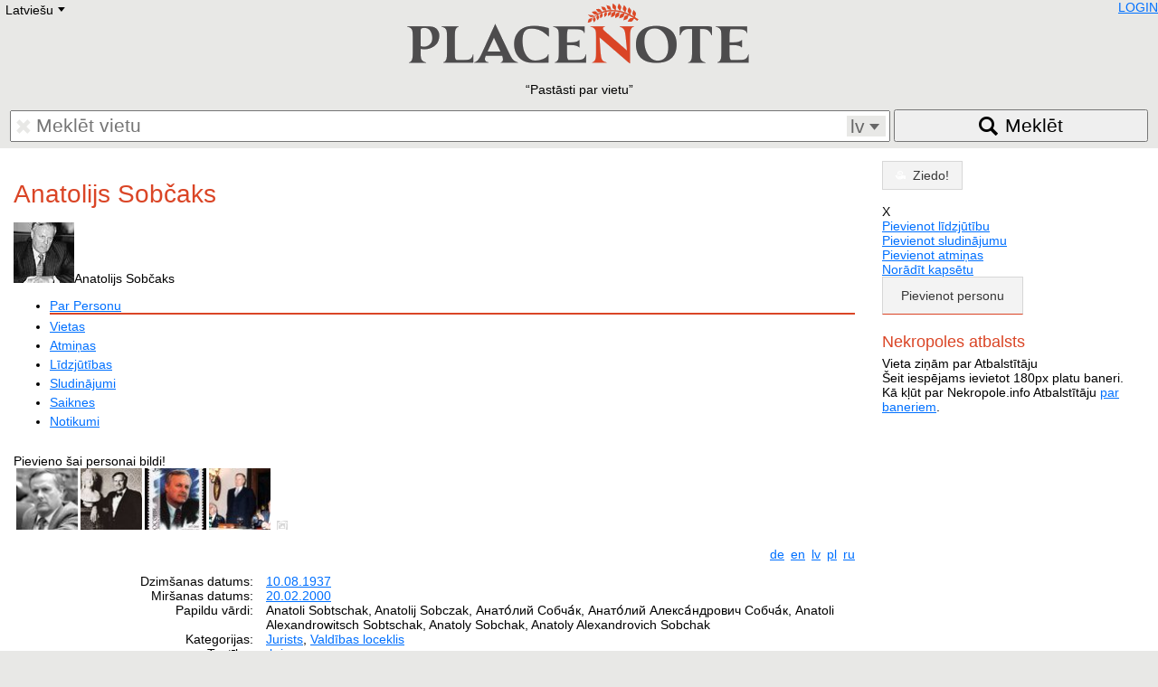

--- FILE ---
content_type: text/html; charset=UTF-8
request_url: https://placenote.info/lv/Anatolijs-Sobcaks
body_size: 18359
content:
<!doctype html>
<html lang="lv">
<head>
<meta charset="utf-8" />
<meta name="viewport" content="width=device-width, initial-scale=1.0">
<title>Anatolijs Sobčaks</title>
<link rel="shortcut icon" href="/img/placenote.ico"/>
<link href="/css/placenote.css?v=90" rel="stylesheet" type="text/css" />
<script src="/js/MooTools-Core-1.6.0-compressed.js"></script>
<script src="/js/placenote/language.js"></script>
<script>
		Cookie.write('_nt', new Date().getTimezoneOffset()*-60, {duration:7,path:'/'});
        if(Nekropole==undefined){var Nekropole={"language":"lv","BASEURL":"/","LANGUAGES":["lv","ru","en","pl","ua","de","lt","ee","fr","se","he"],"JSMSGDURATION":10000,
        "track":function(parameters) {if(!parameters)return false;try{parameters.unshift('_trackEvent');_gaq.push(parameters);}catch(e){return false;}return true;}
        }};
        </script>
<script type="text/javascript" src="/js/model.js?v=90"></script>
<script type="text/javascript" src="/js/users/user.js?v=90"></script>
<script type="text/javascript">_nu = new Nekropole.User();_nu.loadByObject({"id":null,"name":null,"surname":null,"permissions":null,"config":{"imgList":null,"openNewWindow":null}});</script>
<script type="text/javascript" src="//maps.google.com/maps/api/js?key=AIzaSyBWBMICxaIXJQpOf_c-_u7X5zDxQejew6E"></script>
<script type="text/javascript" src="/js/leaflet/leaflet.js?v=90"></script>
<link href="/js/leaflet/leaflet.css?v=90" rel="stylesheet" type="text/css" />
<script type="text/javascript" src="/js/nekropole/map-class.js?v=90"></script>
<script type="text/javascript" src="/js/nekropole/tooltip.js?v=90"></script>
<script type="text/javascript" src="/js/nekropole/load_more.js?v=90"></script>
<script type="text/javascript" src="/js/nekropole/lang.js?v=90"></script>
<script type="text/javascript" src="/js/persons/view.js?v=90"></script>
<script type="text/javascript" src="/js/nekropole/tabs.js?v=90"></script>
<script type="text/javascript" src="/js/places/view.js?v=90"></script>
<script type="text/javascript" src="/js/tomb/view.js?v=90"></script>
<script type="text/javascript" src="/js/nekropole/image-fx.js?v=90"></script>
<script type="text/javascript" src="/js/tagModel.js?v=90"></script>
<script type="text/javascript" src="/js/tag.js?v=90"></script>
<script type="text/javascript" src="/js/nekropole/object_sidebar.js?v=90"></script>
<script type="text/javascript" src="/js/announces/condolence_add.js?v=90"></script>
<script type="text/javascript" src="/js/announces/memory_add.js?v=90"></script>
<script type="text/javascript" src="/js/announces/announces_add.js?v=90"></script>
<script type="text/javascript" src="/js/nekropole/content-navigation.js?v=90"></script>
<script type="text/javascript" src="/js/nekropole/section-toggle.js?v=90"></script>
<script type="text/javascript">
window.addEvent("domready", function ()
{
	if ($$(".playvideo")){
	    $$(".playvideo").each(function(video)
	    {
	    	video.addEvent("click", function ()
	    	{
	    		this.addClass("play-video-active");
	    	});
	    });
	}
});</script>
<script type="text/javascript">
function addImageHint(span, div, li)
{
	if (!$(span))
		return;

	$(span).setStyle("display", "none");
	$(span).inject($(document.body), "top");

	var oElement = $$("." + div + ", " + li);

	oElement.each (function (oImg)
	{
		if (oImg == null)
			return;
		
		oImg.addEvent("mousemove", function(oEvent)
		{
			var width = window.innerWidth || document.documentElement.clientWidth || document.body.clientWidth;
			
			if (width >= 980) {
				$(span).setStyle("display", "block");
				$(span).setStyle("left", oEvent.page.x-10);
				$(span).setStyle("top", oEvent.page.y-35);
			}
		});
		
		oImg.addEvent("mouseout", function(oEvent)
		{
			$(span).setStyle("display", "none");
		});
	});
}

window.addEvent("domready", function () 
{
	addImageHint("add_person_image_hint", ".frame_images div.no_person_image", ".frame_images li.empty_person");
	addImageHint("add_event_image_hint", ".frame_images div.no_event_image", ".frame_images li.empty_event");
	addImageHint("add_tomb_image_hint", ".frame_images div.no_tomb_image", ".frame_images li.empty_tomb");
	addImageHint("add_cemetery_image_hint", ".frame_images div.no_cemetery_image", ".frame_images li.empty_cemetery");
	addImageHint("add_place_image_hint", ".frame_images div.no_cemetery_image", ".frame_images li.empty_cemetery");
});</script>
<script type="text/javascript">
var homePage="http://placenote.info/lv";
window.addEvent("domready", function()
{
    var buttonToTop = new Element('a', {'class': 'icon icon-to-top'});
    var buttonHome = new Element('a', {'class': 'icon icon-to-home', 'href': homePage});
    buttonToTop.inject($("footer"));
    buttonHome.inject($("footer"));

    var scrollToTopVisible = false;
	var ws = new Fx.Scroll(window);

    buttonToTop.addEvent('click',function(e)
    {
    	ws.toTop();
    });
    
    window.addEvent('scroll',function(e)
    {
    	var width = window.innerWidth || document.documentElement.clientWidth || document.body.clientWidth;
    	
        var top = window.pageYOffset || document.documentElement.scrollTop
        
        if (width >= 740)
        {
            if (top >= 200 && !scrollToTopVisible)
            {
            	$$('.icon-to-top').reveal();
            	$$('.icon-to-home').reveal();
                scrollToTopVisible = true;
            } else if (top < 200 && scrollToTopVisible)
            {
            	$$('.icon-to-top').dissolve();
            	$$('.icon-to-home').dissolve();
                scrollToTopVisible = false;
            }
        } else {
        	if (scrollToTopVisible){
            	$$('.icon-to-top').dissolve();
            	$$('.icon-to-home').dissolve();
                scrollToTopVisible = false;
        	}
        }

    });
});</script>
<script type="text/javascript" src="/js/image_frame.js?v=90"></script>
<link rel="canonical" href="https://placenote.info/lv/Anatolijs-Sobcaks" />

</head>
<body>
<header>
<div id="lang"><ul id="language-select" class="styled-select"><li class="active"><div></div>Latviešu<div class="select-arrow">E</div></li><li><ul id="language-select-all"><li class="language-link" data-lang="de" data-link="/de/person/view?id=2727515">Deutsch</li><li class="language-link" data-lang="en" data-link="/en/person/view?id=2727515">English</li><li class="language-link" data-lang="ru" data-link="/ru/person/view?id=2727515">Русский</li><li class="language-link" data-lang="lt" data-link="/lt/person/view?id=2727515">Lietuvių</li><li class="language-link" data-lang="lv" data-link="/lv/person/view?id=2727515">Latviešu</li><li class="language-link" data-lang="fr" data-link="/fr/person/view?id=2727515">Francais</li><li class="language-link" data-lang="pl" data-link="/pl/person/view?id=2727515">Polski</li><li class="language-link" data-lang="he" data-link="/he/person/view?id=2727515">Hebrew</li><li class="language-link" data-lang="ua" data-link="/ua/person/view?id=2727515">Український</li><li class="language-link" data-lang="ee" data-link="/ee/person/view?id=2727515">Eestikeelne</li></ul></li></ul></div>
<div id="user-info"></div>
<a href="/lv"><img src="/img/placenote.png" alt="placenote" class="logo" /></a>
<q>Pastāsti par vietu</q>
<form name="search" action="/lv/search">
<div id="search-input">
	<input type="text" name="q" value="" placeholder="Meklēt vietu" />
	<span class="font delete"></span>
	
	<div id="search-language">
		<span id="selected-language">lv</span>
		<select name="language" size="5">
			<option value="de" lang="de">Deutsch</option>
			<option value="ee" lang="et">Eesti</option>
			<option value="en" lang="en">English</option>
			<option value="fr" lang="fr">Français</option>
			<option value="lv" lang="lv">Latviešu</option>
                        <option value="lt" lang="lt">Lietuvių</option>
			<option value="pl" lang="pl">Polski</option>
			<option value="ru" lang="ru">Русский</option>
			<option value="uk" lang="uk">Українська</option>
		</select>
	</div>
</div>
<button><span>Meklēt</span></button>
</form>
</header>

<div id="content">

<div class="row">
<div class="col-12 col-desktop-9">
<h1>Anatolijs Sobčaks</h1><div class="tabs-container">
<div class="tabs-toggle">
<img src="//media2.nekropole.info/2014/08/Sobchak_idx-sq.jpg" alt="Anatolijs Sobčaks" /><span class="person-name">Anatolijs Sobčaks<span class="font carret-right"></span></span>
</div>

<ul class="tabs" id="person_tabs"><li class="data active"><a href="#person">Par Personu</a></li><li><a href="#places">Vietas</a></li><li class="data"><a href="#memories">Atmiņas</a></li><li class="data"><a href="#condolences">Līdzjūtības</a></li><li class="data"><a href="#announces">Sludinājumi</a></li><li class="data"><a href="#relations">Saiknes</a></li><li class="data"><a href="#events">Notikumi</a></li></ul></div>

<div class="frame">
	<div class="person-header clear" id="active_header">
			<div class="person-header-images">		<div id="image-frame" class="frame_images center-element has-images">
					<div class="photo-main" style="background-image:url('//media2.nekropole.info/2011/07/Sobchak_idx.jpg');" itemprop="photo" itemscope itemtype="https://schema.org/ImageObject">
				<div class="tape"></div><a href="//media2.nekropole.info/2011/07/Sobchak.jpg" data-title="Anatolijs Sobčaks&lt;br /&gt;Avots: &lt;a href=&quot;http://berkovich-zametki.com/2010/Zametki/Nomer3/Sobchak.jpg&quot;&gt;www&lt;/a&gt;" ></a><meta itemprop="contentUrl" content="//media2.nekropole.info/2011/07/Sobchak.jpg" />			</div>
                		<div class="thumb-mask">
				<span id="add_person_image_hint" class="hint">Pievieno šai personai bildi!</span>				<ul class="thumbs list-inline">
					<li>
						<a href="//media2.nekropole.info/2011/07/379.jpg"  data-title="Anatolijs Sobčaks&lt;br /&gt;Avots: &lt;a href=&quot;http://www.calend.ru/img/content_events/i0/379.jpg&quot;&gt;www&lt;/a&gt;" >
							<img width="68" height="68" src="//media2.nekropole.info/2014/09/379_idx-sq.jpg" alt="Anatolijs Sobčaks" />
						</a>
					</li><li>
						<a href="//media2.nekropole.info/2011/07/uploadDIlE3k.jpg"  data-title="Anatolijs Sobčaks&lt;br /&gt;Avots: &lt;a href=&quot;http://www.esj.ru/img_out/journal_clauses/uploadDIlE3k.jpg&quot;&gt;www&lt;/a&gt;" >
							<img width="68" height="68" src="//media2.nekropole.info/2014/09/uploadDIlE3k_idx-sq.jpg" alt="Anatolijs Sobčaks" />
						</a>
					</li><li>
						<a href="//media2.nekropole.info/2013/02/Russia_stamp_A.A.Sobchak_2002_3.25r.jpg"  data-title="Anatolijs Sobčaks&lt;br /&gt;Autors: upload.wikimedia.org&lt;br /&gt;Avots: &lt;a href=&quot;http://upload.wikimedia.org/wikipedia/commons/9/92/Russia_stamp_A.A.Sobchak_2002_3.25r.jpg&quot;&gt;www&lt;/a&gt;" >
							<img width="68" height="68" src="//media2.nekropole.info/2014/09/Russia_stamp_A.A.Sobchak_2002_3.25r_idx-sq.jpg" alt="Anatolijs Sobčaks" />
						</a>
					</li><li>
						<a href="//media2.nekropole.info/2013/02/Anatolij-Sobchak.jpg"  data-title="Anatolijs Sobčaks&lt;br /&gt;Autors: upload.wikimedia.org&lt;br /&gt;Avots: &lt;a href=&quot;http://upload.wikimedia.org/wikipedia/commons/3/32/%D0%9C%D0%B5%D0%B6%D0%B4%D1%83%D0%BD%D0%B0%D1%80%D0%BE%D0%B4%D0%BD%D0%B0%D1%8F_%D0%9B%D0%B5%D0%BE%D0%BD%D0%B0%D1%80%D0%B4%D0%BE-%D0%BF%D1%80%D0%B5%D0%BC%D0%B8%D1%8F_26.jpg&quot;&gt;www&lt;/a&gt;" >
							<img width="68" height="68" src="//media2.nekropole.info/2014/09/Anatolij-Sobchak_idx-sq.jpg" alt="Anatolijs Sobčaks" />
						</a>
					</li>							<li class="empty empty_person">
								<a href="/lv/person/images?id=2727515" title="Bildes"  rel="nofollow">
								    <span class="font no-image"></span>
								</a>
							</li>
										</ul>
			</div>
			<ul class="img-actions list-inline">
				<li><div class="icon prev"></div><a rel="prev"></a></li>
				<li><div class="icon next"></div><a rel="next"></a></li>
			</ul>
        		</div>
		</div>
			<div class="person-header-desc">
					<div class="block person-header-share">
						<div class="block clear">
							<div class="right">
							<ul id="langs" class="right list-inline">									<li><a href="/de/person/view?id=2727515&amp;dlang=de" rel="nofollow">de</a></li>
																	<li><a href="/en/person/view?id=2727515&amp;dlang=en" rel="nofollow">en</a></li>
																	<li><a href="/lv/person/view?id=2727515&amp;dlang=lv" rel="nofollow" class="active">lv</a></li>
																	<li><a href="/pl/person/view?id=2727515&amp;dlang=pl" rel="nofollow">pl</a></li>
																	<li><a href="/ru/person/view?id=2727515&amp;dlang=ru" rel="nofollow">ru</a></li>
								</ul>
							</div>
						</div>
					</div>
					<div class="block">
							<dl class="attributes">
							<dt>Dzimšanas datums: </dt><dd><a href="/lv/person/list/day/19370810">10.08.1937</a> <a class="inline-block tooltip" href="https://www.google.com/calendar/event?action=TEMPLATE&amp;dates=20260810/20260811&amp;text=1937+Dzim%C5%A1anas+datums+Anatolijs+Sob%C4%8Daks&amp;recur=RRULE:FREQ=YEARLY" target="_blank" data-tooltip="Atzīmēt datumu Google kalendārā"><span class="font google-calendar"></span></a><a class="more-date" href="/lv/person/list/dm/1008"><span class="font today tooltip"  data-tooltip="Šajā dienā dzimušie vai mirušie"></span></a><br /></dd><dt>Miršanas datums: </dt><dd><a href="/lv/person/list/day/20000220">20.02.2000</a> <a class="inline-block tooltip" href="https://www.google.com/calendar/event?action=TEMPLATE&amp;dates=20260220/20260221&amp;text=2000+Mir%C5%A1anas+datums+Anatolijs+Sob%C4%8Daks&amp;recur=RRULE:FREQ=YEARLY" target="_blank" data-tooltip="Atzīmēt datumu Google kalendārā"><span class="font google-calendar"></span></a><a class="more-date" href="/lv/person/list/dm/2002"><span class="font today tooltip"  data-tooltip="Šajā dienā dzimušie vai mirušie"></span></a><br /></dd><dt>Papildu vārdi:</dt><dd>Anatoli Sobtschak, Anatolij Sobczak, Анато́лий Собча́к, Анато́лий Алекса́ндрович Собча́к, Anatoli Alexandrowitsch Sobtschak, Anatoly Sobchak, Anatoly Alexandrovich Sobchak</dd><dt>Kategorijas:</dt><dd><a href="/lv/person/list?category_id=46">Jurists</a>, <a href="/lv/person/list?category_id=109">Valdības loceklis</a></dd><dt>Tautība:</dt><dd>&nbsp;<a href="/lv/person/list/nationality/krievs">krievs</a></dd><dt>Kapa vieta:</dt><dd><a href="/lv/tomb/view?id=290&l=ru">могила первого мера города Санкт-Пеьербург - Анатолия Собчака</a></dd><dt>Kapsēta:</dt><dd><a href="/lv/cemetery/view?id=191&l=ru"> Никольское кладбище Александро-Невской лавры,  Некрополь, Санкт-Петербург</a><br /></dd>							</dl>
							<ul class="small-candles"><li class="wreath"></li><li class="candle"></li><li class="candle"></li><li class="candle"></li></ul></div>
					</div>
		</div>
		
<button class="section-toggle open" data-target="person">	<span class="font user"></span><span class="nav h2">Par Personu</span>
	<span class="font carret carret-bottom"></span>
</button>

<div id="person" class="section-collapse open">
<div id="person-description" data-read-more="Lasīt vairāk"><p><b>Anatolijs Sobčaks</b> (krievu: <i>Анатолий Александрович Собчак</i>; dzimis 1937. gada 10. augustā, miris 2000. gada 20. februārī) bija krievu politiķis. Pirmais demokrātiski ievēlētais Sanktpēterburgas mērs. Viens no Krievijas konstitūcijas autoriem. Sobčaka vadībā savulaik darbojās nākamie Krievijas prezidenti Vladimirs Putins un Dmitrijs Medvedevs.</p>
<p>Dzimis Čitā, inženiera un grāmatvedes ģimenē. No 1939. līdz 1953. gadam ģimene dzīvoja Uzbekijas PSR (Uzbekistānā). No 1956. līdz 1959. gadam studēja tiesības Ļeņingradas Valsts Universitātē. Pēc universitātes beigšanas trīs gadus nostrādāja Stavropolē, tad atgriezās Ļeņingradā. No 1973. līdz 1990. gadam bija pasniedzējs Ļeņingradas Valsts Universitātē. Šajā laikā iepazinās ar Vladimiru Putinu, kurš kādu laiku bija Sobčaka students.</p>
<p>1980. gadā apprecējās otro reizi ar Ludmilu Narusovu, kas vēlāk arī kļuva par politiķi. Šajā laulībā dzimusi Ksenija Sobčaka — pazīstama augstāko aprindu personība, televīzijas raidījumu vadītāja un arī Krievijas politiskās opozīcijas aktīviste.</p>
<p>Pēc pārbūves sākuma Sobčaks tika ievēlēts PSRS Tautas deputātu kongresā, iestājoties Starpreģionālajā deputātu grupā, kurā darbojās arī Boriss Jeļcins un Andrejs Saharovs. No 1991. līdz 1996. gadam Sobčaks ieņēma Santkpēterburgas mēra amatu. Šajā laikā par Sobčaka vietniekiem strādāja Vladimirs Jakovļevs un Vladimirs Putins. 1996. gadā Sobčaks zaudēja mēra vēlēšanās savam bijušajam vietniekam Vladimiram Jakovļevam. 1997. gadā viņš tika apsūdzēts finanšu pārkāpumos un emigrēja uz Parīzi. 1999. gadā atgriezās Krievijā, kur aktīvi darbojās Vadimira Putina atbalstam. Pēkšņi miris 2000. gadā.</p>
<p>***</p></div><div id="gmap" style="width:100%; height:400px;" class="margin-bottom"></div><p><b>Avoti</b>: wikipedia.org</p></div>

<button class="section-toggle tooltip" data-target="places" data-tooltip="Personai nav piesaistītas vietas. Piesaisti!">
    <span class="font location"></span><span class="nav h2">Vietas</span>
	<span class="font carret carret-right"></span>
</button>

<div id="places" class="section-collapse">
    <div class="text-center"><a href="/lv/person/locations?id=2727515" class="button add-icon big" rel="nofollow">Piesaistīt vietai</a></div>
    <p class="text-center">Nav pesaistītu vietu</p>
    </div>


<button class="section-toggle tooltip" data-target="condolences" data-tooltip="Nav pievienotas līdzjūtības. Ieraksti!">
	<span class="font condolence"></span><span class="nav h2">Līdzjūtības</span>
	<span class="font carret carret-right"></span>
</button>

<div id="condolences" class="section-collapse">
	<ul id="condolence_list" class="list-unstyled"></ul>
    <div id="condolence"><p id="condolence-loader" class="no-margin"><img src="/img/ajax-loader.gif" alt="loading..." /></p></div>
</div>



<button class="section-toggle" data-target="announces">	<span class="font announce"></span><span class="nav h2">Sludinājumi</span>
	<span class="font carret carret-right"></span>
</button>

<div id="announces" class="section-collapse">

<ul id="announce_list"></ul></div>



<button class="section-toggle" data-target="memories">	<span class="font memory"></span><span class="nav h2">Atmiņas</span>
	<span class="font carret carret-right"></span>
</button>

<div id="memories" class="section-collapse">
    <ul id="memory_list"></ul>
</div>



<button class="section-toggle" data-target="relations">	<span class="font relation"></span><span class="nav h2">Saiknes</span>
	<span class="font carret carret-right"></span>
</button>

<div id="relations" class="section-collapse">

<div class="text-center"><a href="/lv/persons/relations?person_id=2727515" class="button add-icon big" rel="nofollow">Norādīt saikni</a></div>
<table><tr><th></th><th></th><th>Saistītās personas vārds</th><th>Saites</th><th class="hide-mobile show-desktop">Dzimšanas datums</th><th class="hide-mobile show-desktop">Miršanas datums</th><th>Apraksts</th></tr><tr class="bg0"><td align="right">1</td><td style="width:30px;"><a href="/lv/person/view?id=11632002&l=ru"><div class="thumb person-thumb"><span class="font no-image-male"></span></div></a></td><td><a href="/lv/person/view?id=11632002&l=ru">Александр Собчак</a></td><td>Brāļa/māsas dēls<!--#repers#11632002#--></td><td class="hide-mobile show-desktop">00.00.1972</td><td class="hide-mobile show-desktop">26.10.2001</td><td width="40%"></td></tr><tr class="bg1"><td align="right">2</td><td style="width:30px;"><a href="/lv/person/view?id=11624870&l=ru"><img src="//media2.nekropole.info/2019/11/Boris-Narusov_idx-sq.jpg" alt="Борис Нарусов" class="thumb person-thumb"></a></td><td><a href="/lv/person/view?id=11624870&l=ru">Борис Нарусов</a></td><td>Sievas/vīra tēvs<!--#repers#11624870#--></td><td class="hide-mobile show-desktop">00.00.1923</td><td class="hide-mobile show-desktop">00.00.2008</td><td width="40%"></td></tr><tr class="bg0"><td align="right">3</td><td style="width:30px;"><a href="/lv/person/view?id=2811132&l=ru"><img src="//media2.nekropole.info/2014/10/Balter_Alla_Davidovna_idx-sq.jpg" alt="Алла Балтер" class="thumb person-thumb"></a></td><td><a href="/lv/person/view?id=2811132&l=ru">Алла Балтер</a></td><td>Attāls radinieks<!--#repers#2811132#--></td><td class="hide-mobile show-desktop">23.08.1939</td><td class="hide-mobile show-desktop">14.07.2000</td><td width="40%"></td></tr><tr class="bg1 border"><td align="right">4</td><td style="width:30px;"><a href="/lv/person/view?id=11633558&l=ru"><img src="//media2.nekropole.info/2020/03/Vladimir-Hubiev_idx-sq-5e63f5ad49814.jpg" alt="Владимир Хубиев" class="thumb person-thumb"></a></td><td><a href="/lv/person/view?id=11633558&l=ru">Владимир Хубиев</a></td><td>Darba biedrs<!--#repers#11633558#--></td><td class="hide-mobile show-desktop">26.03.1932</td><td class="hide-mobile show-desktop">17.03.2004</td><td width="40%"></td></tr><tr class="bg0"><td align="right">5</td><td style="width:30px;"><a href="/lv/person/view?id=4207568&l=en"><img src="//media2.nekropole.info/2014/12/Mihail-Manevich_idx-sq.jpg" alt="Mikhail  Manevich" class="thumb person-thumb"></a></td><td><a href="/lv/person/view?id=4207568&l=en">Mikhail  Manevich</a></td><td>Darba biedrs<!--#repers#4207568#--></td><td class="hide-mobile show-desktop">18.02.1961</td><td class="hide-mobile show-desktop">18.08.1997</td><td width="40%"></td></tr><tr class="bg1"><td align="right">6</td><td style="width:30px;"><a href="/lv/person/view?id=4206393&l=en"><img src="//media2.nekropole.info/2014/12/Jurij-Shutov_idx-sq.jpg" alt="Yury  Shutov" class="thumb person-thumb"></a></td><td><a href="/lv/person/view?id=4206393&l=en">Yury  Shutov</a></td><td>Darba biedrs<!--#repers#4206393#--></td><td class="hide-mobile show-desktop">16.03.1946</td><td class="hide-mobile show-desktop">12.12.2014</td><td width="40%"></td></tr><tr class="bg0"><td align="right">7</td><td style="width:30px;"><a href="/lv/person/view?id=11645732&l=ru"><img src="//media2.nekropole.info/2020/08/Evgenij-Saburov_idx-sq-5f43f867d9327.jpg" alt="Евгений Сабуров" class="thumb person-thumb"></a></td><td><a href="/lv/person/view?id=11645732&l=ru">Евгений Сабуров</a></td><td>Darba biedrs<!--#repers#11645732#--></td><td class="hide-mobile show-desktop">13.02.1946</td><td class="hide-mobile show-desktop">20.06.2009</td><td width="40%"></td></tr><tr class="bg1"><td align="right">8</td><td style="width:30px;"><a href="/lv/Jurij-Wlasow"><img src="//media2.nekropole.info/2021/02/Jurij-Vlasov_idx_60283945d0b6e-sq.jpg" alt="Jurijs Vlasovs" class="thumb person-thumb"></a></td><td><a href="/lv/Jurij-Wlasow">Jurijs Vlasovs</a></td><td>Darba biedrs<!--#repers#11667855#--></td><td class="hide-mobile show-desktop">05.12.1935</td><td class="hide-mobile show-desktop">13.02.2021</td><td width="40%"></td></tr><tr class="bg0"><td align="right">9</td><td style="width:30px;"><a href="/lv/Nikolajs-Rizkovs-28.09.1929"><img src="//media2.nekropole.info/2024/02/Nikolai-Ryzhkov_idx_65df0698d67ae-sq.jpg" alt="Nikolajs Rižkovs" class="thumb person-thumb"></a></td><td><a href="/lv/Nikolajs-Rizkovs-28.09.1929">Nikolajs Rižkovs</a></td><td>Darba biedrs<!--#repers#11778061#--></td><td class="hide-mobile show-desktop">28.09.1929</td><td class="hide-mobile show-desktop">28.02.2024</td><td width="40%"></td></tr><tr class="bg1"><td align="right">10</td><td style="width:30px;"><a href="/lv/person/view?id=11778082&l=ru"><img src="//media2.nekropole.info/2024/02/Vatanar-Jagja_idx-sq.jpg" alt="Ватанар Ягья" class="thumb person-thumb"></a></td><td><a href="/lv/person/view?id=11778082&l=ru">Ватанар Ягья</a></td><td>Darba biedrs<!--#repers#11778082#--></td><td class="hide-mobile show-desktop">18.09.1938</td><td class="hide-mobile show-desktop">17.06.2020</td><td width="40%"></td></tr><tr class="bg0"><td align="right">11</td><td style="width:30px;"><a href="/lv/person/view?id=7190520&l=de"><img src="//media2.nekropole.info/2015/09/Jurij-Afanasev_idx-sq.jpg" alt="Juri Afanassjew" class="thumb person-thumb"></a></td><td><a href="/lv/person/view?id=7190520&l=de">Juri Afanassjew</a></td><td>Darba biedrs, Domu biedrs<!--#repers#7190520#--></td><td class="hide-mobile show-desktop">05.09.1934</td><td class="hide-mobile show-desktop">14.09.2015</td><td width="40%"></td></tr><tr class="bg1"><td align="right">12</td><td style="width:30px;"><a href="/lv/person/view?id=3062160&l=en"><img src="//media2.nekropole.info/2014/08/Marina-Sale_idx-sq.jpg" alt="Marina Salye" class="thumb person-thumb"></a></td><td><a href="/lv/person/view?id=3062160&l=en">Marina Salye</a></td><td>Darba biedrs<!--#repers#3062160#--></td><td class="hide-mobile show-desktop">19.10.1934</td><td class="hide-mobile show-desktop">21.03.2013</td><td width="40%"></td></tr><tr class="bg0"><td align="right">13</td><td style="width:30px;"><a href="/lv/person/view?id=11511599&l=ru"><img src="//media2.nekropole.info/2017/02/Nikita-Tolstoj_idx-sq.jpg" alt="Никита  Толстой" class="thumb person-thumb"></a></td><td><a href="/lv/person/view?id=11511599&l=ru">Никита  Толстой</a></td><td>Darba biedrs<!--#repers#11511599#--></td><td class="hide-mobile show-desktop">27.02.1917</td><td class="hide-mobile show-desktop">19.10.1994</td><td width="40%"></td></tr><tr class="bg1"><td align="right">14</td><td style="width:30px;"><a href="/lv/Jurijs-Luzkovs"><img src="//media2.nekropole.info/2019/12/Yury-Luzhkov_idx-sq.jpg" alt="Jurijs  Lužkovs" class="thumb person-thumb"></a></td><td><a href="/lv/Jurijs-Luzkovs">Jurijs  Lužkovs</a></td><td>Darba biedrs<!--#repers#11626527#--></td><td class="hide-mobile show-desktop">21.09.1936</td><td class="hide-mobile show-desktop">10.12.2019</td><td width="40%"></td></tr><tr class="bg0"><td align="right">15</td><td style="width:30px;"><a href="/lv/person/view?id=11616078&l=ru"><img src="//media2.nekropole.info/2019/07/Nikolaj-Andruschenko_idx_5d302033b4703-sq.jpg" alt="Николай Андрущенко" class="thumb person-thumb"></a></td><td><a href="/lv/person/view?id=11616078&l=ru">Николай Андрущенко</a></td><td>Darba biedrs, Paziņa<!--#repers#11616078#--></td><td class="hide-mobile show-desktop">10.09.1943</td><td class="hide-mobile show-desktop">19.04.2017</td><td width="40%"></td></tr><tr class="bg1"><td align="right">16</td><td style="width:30px;"><a href="/lv/Galina-Starovoitova"><img src="//media2.nekropole.info/2014/09/galina-mp_idx-sq.jpg" alt="Gaļina Starovoitova" class="thumb person-thumb"></a></td><td><a href="/lv/Galina-Starovoitova">Gaļina Starovoitova</a></td><td>Darba biedrs<!--#repers#2137#--></td><td class="hide-mobile show-desktop">17.05.1946</td><td class="hide-mobile show-desktop">20.11.1998</td><td width="40%"></td></tr><tr class="bg0"><td align="right">17</td><td style="width:30px;"><a href="/lv/Valentins-Pikuls"><img src="//media2.nekropole.info/2022/07/Valentin-Pikul_idx-sq.jpg" alt="Valentins Pikulis" class="thumb person-thumb"></a></td><td><a href="/lv/Valentins-Pikuls">Valentins Pikulis</a></td><td>Paziņa<!--#repers#267#--></td><td class="hide-mobile show-desktop">13.07.1928</td><td class="hide-mobile show-desktop">16.07.1990</td><td width="40%"></td></tr><tr class="bg1"><td align="right">18</td><td style="width:30px;"><a href="/lv/Sabtajs-Kalmanovics"><img src="//media2.nekropole.info/2014/10/Kalmanovich_Shabtay_idx-sq.jpg" alt="Šabtajs Kalmanovičs" class="thumb person-thumb"></a></td><td><a href="/lv/Sabtajs-Kalmanovics">Šabtajs Kalmanovičs</a></td><td>Paziņa<!--#repers#24139#--></td><td class="hide-mobile show-desktop">18.12.1947</td><td class="hide-mobile show-desktop">02.11.2009</td><td width="40%"></td></tr><tr class="bg0"><td align="right">19</td><td style="width:30px;"><a href="/lv/person/view?id=3493181&l=de"><img src="//media2.nekropole.info/2014/10/Leonid-Abalkin_idx-sq.jpg" alt="Leonid  Abalkin" class="thumb person-thumb"></a></td><td><a href="/lv/person/view?id=3493181&l=de">Leonid  Abalkin</a></td><td>Paziņa<!--#repers#3493181#--></td><td class="hide-mobile show-desktop">05.05.1930</td><td class="hide-mobile show-desktop">02.05.2011</td><td width="40%"></td></tr><tr class="bg1"><td align="right">20</td><td style="width:30px;"><a href="/lv/person/view?id=11593504&l=ru"><img src="//media2.nekropole.info/2018/11/Boris-Aristov_idx-sq.jpg" alt="Борис  Аристов" class="thumb person-thumb"></a></td><td><a href="/lv/person/view?id=11593504&l=ru">Борис  Аристов</a></td><td>Paziņa<!--#repers#11593504#--></td><td class="hide-mobile show-desktop">13.09.1925</td><td class="hide-mobile show-desktop">27.11.2018</td><td width="40%"></td></tr><tr class="bg0"><td align="right">21</td><td style="width:30px;"><a href="/lv/Ludmila-Gurcenko"><img src="//media2.nekropole.info/2022/01/Ludmila-Gurcenko_idx-sq.jpg" alt="Ludmila Gurčenko" class="thumb person-thumb"></a></td><td><a href="/lv/Ludmila-Gurcenko">Ludmila Gurčenko</a></td><td>Paziņa<!--#repers#21#--></td><td class="hide-mobile show-desktop">12.11.1935</td><td class="hide-mobile show-desktop">30.03.2011</td><td width="40%"></td></tr><tr class="bg1"><td align="right">22</td><td style="width:30px;"><a href="/lv/person/view?id=3081951&l=de"><img src="//media2.nekropole.info/2014/10/Mihail-Zharov_idx-sq.jpg" alt="Michail  Scharow" class="thumb person-thumb"></a></td><td><a href="/lv/person/view?id=3081951&l=de">Michail  Scharow</a></td><td>Paziņa<!--#repers#3081951#--></td><td class="hide-mobile show-desktop">27.10.1899</td><td class="hide-mobile show-desktop">15.12.1981</td><td width="40%"></td></tr><tr class="bg0"><td align="right">23</td><td style="width:30px;"><a href="/lv/Galina-Visnevska-25.10.1926"><img src="//media2.nekropole.info/2014/10/Galina-Vishnevskaja_idx-sq.jpg" alt="Gaļina  Višņevska" class="thumb person-thumb"></a></td><td><a href="/lv/Galina-Visnevska-25.10.1926">Gaļina  Višņevska</a></td><td>Paziņa<!--#repers#2718515#--></td><td class="hide-mobile show-desktop">25.10.1926</td><td class="hide-mobile show-desktop">11.12.2012</td><td width="40%"></td></tr><tr class="bg1"><td align="right">24</td><td style="width:30px;"><a href="/lv/person/view?id=11615990&l=ru"><img src="//media2.nekropole.info/2019/07/Oleg-Lobov_idx-sq.jpg" alt="Олег Лобов" class="thumb person-thumb"></a></td><td><a href="/lv/person/view?id=11615990&l=ru">Олег Лобов</a></td><td>Paziņa<!--#repers#11615990#--></td><td class="hide-mobile show-desktop">07.09.1937</td><td class="hide-mobile show-desktop">06.09.2018</td><td width="40%"></td></tr><tr class="bg0"><td align="right">25</td><td style="width:30px;"><a href="/lv/person/view?id=11615984&l=ru"><img src="//media2.nekropole.info/2019/07/Jurij-Petrov_idx-sq.jpg" alt="Юрий  Петров" class="thumb person-thumb"></a></td><td><a href="/lv/person/view?id=11615984&l=ru">Юрий  Петров</a></td><td>Paziņa<!--#repers#11615984#--></td><td class="hide-mobile show-desktop">18.01.1939</td><td class="hide-mobile show-desktop">24.10.2013</td><td width="40%"></td></tr><tr class="bg1"><td align="right">26</td><td style="width:30px;"><a href="/lv/person/view?id=11615249&l=ru"><img src="//media2.nekropole.info/2019/07/Zhores-Alferov_idx-sq.jpg" alt="Жорес Алферов" class="thumb person-thumb"></a></td><td><a href="/lv/person/view?id=11615249&l=ru">Жорес Алферов</a></td><td>Paziņa<!--#repers#11615249#--></td><td class="hide-mobile show-desktop">15.03.1930</td><td class="hide-mobile show-desktop">01.03.2019</td><td width="40%"></td></tr><tr class="bg0"><td align="right">27</td><td style="width:30px;"><a href="/lv/Aleksejs-Kazanniks"><img src="//media2.nekropole.info/2019/06/Aleksej-Kazannik_idx-sq.jpg" alt="Aleksejs  Kazaņņiks" class="thumb person-thumb"></a></td><td><a href="/lv/Aleksejs-Kazanniks">Aleksejs  Kazaņņiks</a></td><td>Paziņa<!--#repers#11611376#--></td><td class="hide-mobile show-desktop">26.07.1941</td><td class="hide-mobile show-desktop">02.06.2019</td><td width="40%"></td></tr><tr class="bg1"><td align="right">28</td><td style="width:30px;"><a href="/lv/person/view?id=11605770&l=de"><img src="//media2.nekropole.info/2019/04/Nikolaj-Kovaljov_idx-sq.jpg" alt="Nikolai  Kowaljow" class="thumb person-thumb"></a></td><td><a href="/lv/person/view?id=11605770&l=de">Nikolai  Kowaljow</a></td><td>Paziņa<!--#repers#11605770#--></td><td class="hide-mobile show-desktop">06.08.1949</td><td class="hide-mobile show-desktop">05.04.2019</td><td width="40%"></td></tr><tr class="bg0"><td align="right">29</td><td style="width:30px;"><a href="/lv/person/view?id=11603836&l=ru"><img src="//media2.nekropole.info/2019/03/Igor-Malashenko_idx-sq.jpg" alt="Игорь Малашенко" class="thumb person-thumb"></a></td><td><a href="/lv/person/view?id=11603836&l=ru">Игорь Малашенко</a></td><td>Paziņa<!--#repers#11603836#--></td><td class="hide-mobile show-desktop">02.10.1954</td><td class="hide-mobile show-desktop">25.02.2019</td><td width="40%"></td></tr><tr class="bg1"><td align="right">30</td><td style="width:30px;"><a href="/lv/person/view?id=3492380&l=en"><img src="//media2.nekropole.info/2014/08/Aleksandr-Vlasov_idx_53998ed6c9340-sq.jpg" alt="Alexander  Vlasov" class="thumb person-thumb"></a></td><td><a href="/lv/person/view?id=3492380&l=en">Alexander  Vlasov</a></td><td>Paziņa<!--#repers#3492380#--></td><td class="hide-mobile show-desktop">20.01.1932</td><td class="hide-mobile show-desktop">09.06.2002</td><td width="40%"></td></tr><tr class="bg0"><td align="right">31</td><td style="width:30px;"><a href="/lv/Sergejs-Dorenko"><img src="//media2.nekropole.info/2019/05/Sergej-Dorenko_idx-sq.jpg" alt="Sergejs  Dorenko" class="thumb person-thumb"></a></td><td><a href="/lv/Sergejs-Dorenko">Sergejs  Dorenko</a></td><td>Paziņa<!--#repers#11608886#--></td><td class="hide-mobile show-desktop">18.10.1959</td><td class="hide-mobile show-desktop">09.05.2019</td><td width="40%"></td></tr><tr class="bg1"><td align="right">32</td><td style="width:30px;"><a href="/lv/person/view?id=2714957&l=de"><img src="//media2.nekropole.info/2014/08/220px-Dmitry_Lihachev_idx-sq.jpg" alt="Dmitri Lichatschow" class="thumb person-thumb"></a></td><td><a href="/lv/person/view?id=2714957&l=de">Dmitri Lichatschow</a></td><td>Paziņa<!--#repers#2714957#--></td><td class="hide-mobile show-desktop">28.11.1906</td><td class="hide-mobile show-desktop">30.09.1999</td><td width="40%"></td></tr><tr class="bg0"><td align="right">33</td><td style="width:30px;"><a href="/lv/person/view?id=11615934&l=ru"><img src="//media2.nekropole.info/2019/07/Igor-Sergeev_idx-sq.jpg" alt="Игорь Сергеев" class="thumb person-thumb"></a></td><td><a href="/lv/person/view?id=11615934&l=ru">Игорь Сергеев</a></td><td>Paziņa<!--#repers#11615934#--></td><td class="hide-mobile show-desktop">20.04.1938</td><td class="hide-mobile show-desktop">10.11.2006</td><td width="40%"></td></tr><tr class="bg1"><td align="right">34</td><td style="width:30px;"><a href="/lv/Iosif-Brodskij-5032852e05d37"><img src="//media2.nekropole.info/2014/08/1970_idx-sq.jpg" alt="Josifs Brodskis" class="thumb person-thumb"></a></td><td><a href="/lv/Iosif-Brodskij-5032852e05d37">Josifs Brodskis</a></td><td>Paziņa<!--#repers#26516#--></td><td class="hide-mobile show-desktop">24.05.1940</td><td class="hide-mobile show-desktop">28.01.1996</td><td width="40%"></td></tr><tr class="bg0"><td align="right">35</td><td style="width:30px;"><a href="/lv/person/view?id=11616051&l=ru"><img src="//media2.nekropole.info/2019/07/Boris-Fedorov_idx-sq.jpg" alt="Борис Федоров" class="thumb person-thumb"></a></td><td><a href="/lv/person/view?id=11616051&l=ru">Борис Федоров</a></td><td>Paziņa<!--#repers#11616051#--></td><td class="hide-mobile show-desktop">13.02.1958</td><td class="hide-mobile show-desktop">19.11.2008</td><td width="40%"></td></tr><tr class="bg1"><td align="right">36</td><td style="width:30px;"><a href="/lv/person/view?id=37405&l=de"><img src="//media2.nekropole.info/2014/08/1035_idx-sq.jpg" alt="Michail Alexandrowitsch Uljanow" class="thumb person-thumb"></a></td><td><a href="/lv/person/view?id=37405&l=de">Michail Alexandrowitsch Uljanow</a></td><td>Paziņa<!--#repers#37405#--></td><td class="hide-mobile show-desktop">20.11.1927</td><td class="hide-mobile show-desktop">26.03.2007</td><td width="40%"></td></tr><tr class="bg0"><td align="right">37</td><td style="width:30px;"><a href="/lv/Jevgenijs-Jevtusenko"><img src="//media2.nekropole.info/2017/04/Jewgienij-Jewtuszenko_idx-sq.jpg" alt="Jevgēņijs Jevtušenko" class="thumb person-thumb"></a></td><td><a href="/lv/Jevgenijs-Jevtusenko">Jevgēņijs Jevtušenko</a></td><td>Paziņa<!--#repers#11546703#--></td><td class="hide-mobile show-desktop">18.07.1932</td><td class="hide-mobile show-desktop">01.04.2017</td><td width="40%"></td></tr><tr class="bg1"><td align="right">38</td><td style="width:30px;"><a href="/lv/Boriss-Nemcovs"><img src="//media2.nekropole.info/2015/02/Boris-Nemtsov_idx_54f0fc788056d-sq.jpg" alt="Boriss  Ņemcovs" class="thumb person-thumb"></a></td><td><a href="/lv/Boriss-Nemcovs">Boriss  Ņemcovs</a></td><td>Paziņa<!--#repers#4488224#--></td><td class="hide-mobile show-desktop">09.10.1959</td><td class="hide-mobile show-desktop">27.02.2015</td><td width="40%"></td></tr><tr class="bg0"><td align="right">39</td><td style="width:30px;"><a href="/lv/person/view?id=38254&l=ru"><img src="//media2.nekropole.info/2014/10/Andrey_Voznesenskiy_idx-sq.jpg" alt="Андрей Вознесенский" class="thumb person-thumb"></a></td><td><a href="/lv/person/view?id=38254&l=ru">Андрей Вознесенский</a></td><td>Paziņa<!--#repers#38254#--></td><td class="hide-mobile show-desktop">12.05.1933</td><td class="hide-mobile show-desktop">01.06.2010</td><td width="40%"></td></tr><tr class="bg1"><td align="right">40</td><td style="width:30px;"><a href="/lv/person/view?id=11616110&l=ru"><img src="//media2.nekropole.info/2019/07/Nikolaj-Egorov_idx-sq.jpg" alt="Николай Егоров" class="thumb person-thumb"></a></td><td><a href="/lv/person/view?id=11616110&l=ru">Николай Егоров</a></td><td>Paziņa<!--#repers#11616110#--></td><td class="hide-mobile show-desktop">03.05.1951</td><td class="hide-mobile show-desktop">25.04.1997</td><td width="40%"></td></tr><tr class="bg0"><td align="right">41</td><td style="width:30px;"><a href="/lv/person/view?id=11616126&l=ru"><img src="//media2.nekropole.info/2019/07/Nikolaj-Kondratenko_idx-sq.jpg" alt="Николай Кондратенко" class="thumb person-thumb"></a></td><td><a href="/lv/person/view?id=11616126&l=ru">Николай Кондратенко</a></td><td>Paziņa<!--#repers#11616126#--></td><td class="hide-mobile show-desktop">16.02.1940</td><td class="hide-mobile show-desktop">23.11.2013</td><td width="40%"></td></tr><tr class="bg1"><td align="right">42</td><td style="width:30px;"><a href="/lv/person/view?id=11616566&l=ru"><img src="//media2.nekropole.info/2019/07/Oleg-Nepomnjaschij_idx-sq.jpg" alt="Олег Непомнящий" class="thumb person-thumb"></a></td><td><a href="/lv/person/view?id=11616566&l=ru">Олег Непомнящий</a></td><td>Paziņa<!--#repers#11616566#--></td><td class="hide-mobile show-desktop">04.01.1939</td><td class="hide-mobile show-desktop">28.08.2016</td><td width="40%"></td></tr><tr class="bg0"><td align="right">43</td><td style="width:30px;"><a href="/lv/person/view?id=11556563&l=de"><img src="//media2.nekropole.info/2017/07/Daniil-Granin_idx-sq.jpg" alt="Daniil Granin" class="thumb person-thumb"></a></td><td><a href="/lv/person/view?id=11556563&l=de">Daniil Granin</a></td><td>Paziņa<!--#repers#11556563#--></td><td class="hide-mobile show-desktop">01.01.1919</td><td class="hide-mobile show-desktop">04.07.2017</td><td width="40%"></td></tr><tr class="bg1"><td align="right">44</td><td style="width:30px;"><a href="/lv/person/view?id=11616778&l=ru"><img src="//media2.nekropole.info/2019/07/Vasilij-Shandibin_idx_5d3b57a9b41f8-sq-5d3b57b522268.jpg" alt="Василий Шандыбин" class="thumb person-thumb"></a></td><td><a href="/lv/person/view?id=11616778&l=ru">Василий Шандыбин</a></td><td>Paziņa<!--#repers#11616778#--></td><td class="hide-mobile show-desktop">25.07.1941</td><td class="hide-mobile show-desktop">30.12.2009</td><td width="40%"></td></tr><tr class="bg0"><td align="right">45</td><td style="width:30px;"><a href="/lv/Ilja-Glazunovs"><img src="//media2.nekropole.info/2017/07/Ilja-Glazunov_idx-sq.jpg" alt="Iļja  Glazunovs" class="thumb person-thumb"></a></td><td><a href="/lv/Ilja-Glazunovs">Iļja  Glazunovs</a></td><td>Paziņa<!--#repers#11556783#--></td><td class="hide-mobile show-desktop">10.06.1930</td><td class="hide-mobile show-desktop">09.07.2017</td><td width="40%"></td></tr><tr class="bg1"><td align="right">46</td><td style="width:30px;"><a href="/lv/person/view?id=11616780&l=ru"><img src="//media2.nekropole.info/2019/07/Sergej-Jushenkov_idx-sq.jpg" alt="Сергей Юшенков" class="thumb person-thumb"></a></td><td><a href="/lv/person/view?id=11616780&l=ru">Сергей Юшенков</a></td><td>Paziņa<!--#repers#11616780#--></td><td class="hide-mobile show-desktop">27.06.1950</td><td class="hide-mobile show-desktop">17.04.2003</td><td width="40%"></td></tr><tr class="bg0"><td align="right">47</td><td style="width:30px;"><a href="/lv/Jevgenijs-Primakovs"><img src="//media2.nekropole.info/2016/05/Evgenij-Primakov_idx_558d15adc7560-sq.jpg" alt="Jevgēņijs  Primakovs" class="thumb person-thumb"></a></td><td><a href="/lv/Jevgenijs-Primakovs">Jevgēņijs  Primakovs</a></td><td>Paziņa<!--#repers#6945804#--></td><td class="hide-mobile show-desktop">29.10.1929</td><td class="hide-mobile show-desktop">26.06.2015</td><td width="40%"></td></tr><tr class="bg1"><td align="right">48</td><td style="width:30px;"><a href="/lv/person/view?id=11617173&l=ru"><img src="//media2.nekropole.info/2019/08/Evgenij-Tkachenko_idx-sq.jpg" alt="Евгений Ткаченко" class="thumb person-thumb"></a></td><td><a href="/lv/person/view?id=11617173&l=ru">Евгений Ткаченко</a></td><td>Paziņa<!--#repers#11617173#--></td><td class="hide-mobile show-desktop">21.03.1935</td><td class="hide-mobile show-desktop">01.04.2018</td><td width="40%"></td></tr><tr class="bg0"><td align="right">49</td><td style="width:30px;"><a href="/lv/person/view?id=4422&l=en"><img src="//media2.nekropole.info/2014/10/65343496_Shtilman_0011_idx-sq.jpg" alt="Mstislav Rostropovich" class="thumb person-thumb"></a></td><td><a href="/lv/person/view?id=4422&l=en">Mstislav Rostropovich</a></td><td>Paziņa<!--#repers#4422#--></td><td class="hide-mobile show-desktop">27.03.1927</td><td class="hide-mobile show-desktop">27.04.2007</td><td width="40%"></td></tr><tr class="bg1"><td align="right">50</td><td style="width:30px;"><a href="/lv/person/view?id=11615709&l=ru"><img src="//media2.nekropole.info/2019/07/Jurij-Skokov_idx-sq.jpg" alt="Юрий Скоков" class="thumb person-thumb"></a></td><td><a href="/lv/person/view?id=11615709&l=ru">Юрий Скоков</a></td><td>Paziņa<!--#repers#11615709#--></td><td class="hide-mobile show-desktop">20.06.1938</td><td class="hide-mobile show-desktop">05.02.2013</td><td width="40%"></td></tr><tr class="bg0"><td align="right">51</td><td style="width:30px;"><a href="/lv/Herberts-Karajans"><img src="//media2.nekropole.info/2014/09/2255_idx-sq.jpg" alt="Herberts fon Karajans" class="thumb person-thumb"></a></td><td><a href="/lv/Herberts-Karajans">Herberts fon Karajans</a></td><td>Paziņa<!--#repers#4604#--></td><td class="hide-mobile show-desktop">05.04.1908</td><td class="hide-mobile show-desktop">16.07.1989</td><td width="40%"></td></tr><tr class="bg1"><td align="right">52</td><td style="width:30px;"><a href="/lv/person/view?id=11617748&l=ru"><img src="//media2.nekropole.info/2019/08/Aleksej-Golovkov_idx-sq.jpg" alt="Алексей Головков" class="thumb person-thumb"></a></td><td><a href="/lv/person/view?id=11617748&l=ru">Алексей Головков</a></td><td>Paziņa<!--#repers#11617748#--></td><td class="hide-mobile show-desktop">31.05.1956</td><td class="hide-mobile show-desktop">07.01.2009</td><td width="40%"></td></tr><tr class="bg0"><td align="right">53</td><td style="width:30px;"><a href="/lv/Kirils-Lavrovs"><img src="//media2.nekropole.info/2014/08/Kirill-Lavrov_idx-sq.jpg" alt="Kirils Lavrovs" class="thumb person-thumb"></a></td><td><a href="/lv/Kirils-Lavrovs">Kirils Lavrovs</a></td><td>Paziņa<!--#repers#2712320#--></td><td class="hide-mobile show-desktop">15.09.1925</td><td class="hide-mobile show-desktop">27.04.2007</td><td width="40%"></td></tr><tr class="bg1"><td align="right">54</td><td style="width:30px;"><a href="/lv/person/view?id=11624953&l=ru"><img src="//media2.nekropole.info/2019/11/Arkadij-Vaksberg_idx-sq-5dd9819e7c547.jpg" alt="Аркадий Ваксберг" class="thumb person-thumb"></a></td><td><a href="/lv/person/view?id=11624953&l=ru">Аркадий Ваксберг</a></td><td>Paziņa<!--#repers#11624953#--></td><td class="hide-mobile show-desktop">11.11.1927</td><td class="hide-mobile show-desktop">08.05.2011</td><td width="40%"></td></tr><tr class="bg0"><td align="right">55</td><td style="width:30px;"><a href="/lv/Aleksejs-Batalovs"><img src="//media2.nekropole.info/2017/06/Aleksej-Batalov_idx-sq.jpg" alt="Aleksejs Batalovs" class="thumb person-thumb"></a></td><td><a href="/lv/Aleksejs-Batalovs">Aleksejs Batalovs</a></td><td>Paziņa<!--#repers#11555964#--></td><td class="hide-mobile show-desktop">20.11.1928</td><td class="hide-mobile show-desktop">15.06.2017</td><td width="40%"></td></tr><tr class="bg1"><td align="right">56</td><td style="width:30px;"><a href="/lv/person/view?id=23897&l=en"><img src="//media2.nekropole.info/2014/07/picture_idx.jpg&sa=X&ei=WiR_TuLCFZHtsgbahZ1J&ved=0CAkQ8wc&usg=AFQjCNFfoWEgmD9vGeBbVY81jc6hFTrFmA-sq.jpg" alt="Mikhail Tanich" class="thumb person-thumb"></a></td><td><a href="/lv/person/view?id=23897&l=en">Mikhail Tanich</a></td><td>Paziņa<!--#repers#23897#--></td><td class="hide-mobile show-desktop">15.09.1923</td><td class="hide-mobile show-desktop">17.04.2008</td><td width="40%"></td></tr><tr class="bg0"><td align="right">57</td><td style="width:30px;"><a href="/lv/Josifs-Kobzons"><img src="//media2.nekropole.info/2018/07/Iosif-Kobzon_idx-sq.jpg" alt="Josifs  Kobzons" class="thumb person-thumb"></a></td><td><a href="/lv/Josifs-Kobzons">Josifs  Kobzons</a></td><td>Paziņa<!--#repers#11585323#--></td><td class="hide-mobile show-desktop">11.09.1937</td><td class="hide-mobile show-desktop">30.08.2018</td><td width="40%"></td></tr><tr class="bg1"><td align="right">58</td><td style="width:30px;"><a href="/lv/person/view?id=2705310&l=de"><img src="//media2.nekropole.info/2014/08/220px-Rasul_Gamzatov_idx-sq.jpg" alt="Rassul Gamsatow" class="thumb person-thumb"></a></td><td><a href="/lv/person/view?id=2705310&l=de">Rassul Gamsatow</a></td><td>Paziņa<!--#repers#2705310#--></td><td class="hide-mobile show-desktop">08.09.1923</td><td class="hide-mobile show-desktop">03.11.2003</td><td width="40%"></td></tr><tr class="bg0"><td align="right">59</td><td style="width:30px;"><a href="/lv/person/view?id=2716646&l=en"><img src="//media2.nekropole.info/2014/10/Mihail-Kozakov_idx-sq.jpg" alt="Mikhail Kozakov" class="thumb person-thumb"></a></td><td><a href="/lv/person/view?id=2716646&l=en">Mikhail Kozakov</a></td><td>Paziņa<!--#repers#2716646#--></td><td class="hide-mobile show-desktop">14.10.1934</td><td class="hide-mobile show-desktop">22.04.2011</td><td width="40%"></td></tr><tr class="bg1"><td align="right">60</td><td style="width:30px;"><a href="/lv/person/view?id=38123&l=ru"><img src="//media2.nekropole.info/2014/08/220px-Martinov-_Evgenij_idx-sq.jpg" alt="Евгений Мартынов" class="thumb person-thumb"></a></td><td><a href="/lv/person/view?id=38123&l=ru">Евгений Мартынов</a></td><td>Paziņa<!--#repers#38123#--></td><td class="hide-mobile show-desktop">22.05.1948</td><td class="hide-mobile show-desktop">03.09.1990</td><td width="40%"></td></tr><tr class="bg0"><td align="right">61</td><td style="width:30px;"><a href="/lv/person/view?id=38490&l=ru"><img src="//media2.nekropole.info/2014/08/280px-RIAN_archive_681907_Poet_Robert_Rozhdestvennsky_at_3rd_All-Union_Celebration_of_Pushkin_Poetry_idx-sq.jpg" alt="Роберт Рождественский" class="thumb person-thumb"></a></td><td><a href="/lv/person/view?id=38490&l=ru">Роберт Рождественский</a></td><td>Paziņa<!--#repers#38490#--></td><td class="hide-mobile show-desktop">20.06.1932</td><td class="hide-mobile show-desktop">19.08.1994</td><td width="40%"></td></tr><tr class="bg1"><td align="right">62</td><td style="width:30px;"><a href="/lv/Helmuts-Kols"><img src="//media2.nekropole.info/2017/06/Helmuts-Kols_idx-sq.jpg" alt="Helmuts Kols" class="thumb person-thumb"></a></td><td><a href="/lv/Helmuts-Kols">Helmuts Kols</a></td><td>Paziņa<!--#repers#11556021#--></td><td class="hide-mobile show-desktop">03.04.1930</td><td class="hide-mobile show-desktop">16.06.2017</td><td width="40%"></td></tr><tr class="bg0"><td align="right">63</td><td style="width:30px;"><a href="/lv/person/view?id=24136&l=en"><img src="//media2.nekropole.info/2016/05/otarikur_idx-sq.jpg" alt="Otari  Kvantrishvili" class="thumb person-thumb"></a></td><td><a href="/lv/person/view?id=24136&l=en">Otari  Kvantrishvili</a></td><td>Paziņa<!--#repers#24136#--></td><td class="hide-mobile show-desktop">27.01.1948</td><td class="hide-mobile show-desktop">05.04.1994</td><td width="40%"></td></tr><tr class="bg1"><td align="right">64</td><td style="width:30px;"><a href="/lv/Andrejs-Cirulis-23.12.2019"><img src="//media2.nekropole.info/2019/12/Andrejs-Cirulis_idx_5e00c687a634b-sq.jpg" alt="Andrejs Cīrulis" class="thumb person-thumb"></a></td><td><a href="/lv/Andrejs-Cirulis-23.12.2019">Andrejs Cīrulis</a></td><td>Paziņa<!--#repers#11627015#--></td><td class="hide-mobile show-desktop">18.10.1946</td><td class="hide-mobile show-desktop">23.12.2019</td><td width="40%"></td></tr><tr class="bg0"><td align="right">65</td><td style="width:30px;"><a href="/lv/person/view?id=2732049&l=ru"><img src="//media2.nekropole.info/2014/08/Amiran_idx-sq.jpg" alt="Амиран Квантришвили" class="thumb person-thumb"></a></td><td><a href="/lv/person/view?id=2732049&l=ru">Амиран Квантришвили</a></td><td>Paziņa<!--#repers#2732049#--></td><td class="hide-mobile show-desktop">00.00.1944</td><td class="hide-mobile show-desktop">06.08.1993</td><td width="40%"></td></tr><tr class="bg1"><td align="right">66</td><td style="width:30px;"><a href="/lv/person/view?id=11627137&l=ru"><img src="//media2.nekropole.info/2019/12/Vjacheslav-Shevchenko_idx_5e07aafac1ef1-sq-5e07ab0a144a7.jpg" alt="Вячеслав Шевченко" class="thumb person-thumb"></a></td><td><a href="/lv/person/view?id=11627137&l=ru">Вячеслав Шевченко</a></td><td>Paziņa<!--#repers#11627137#--></td><td class="hide-mobile show-desktop">09.06.1953</td><td class="hide-mobile show-desktop">25.03.2004</td><td width="40%"></td></tr><tr class="bg0"><td align="right">67</td><td style="width:30px;"><a href="/lv/Valentina-Tolkunova"><img src="//media2.nekropole.info/2014/08/tolkunova_idx-sq.jpg" alt="Valentīna Tolkunova" class="thumb person-thumb"></a></td><td><a href="/lv/Valentina-Tolkunova">Valentīna Tolkunova</a></td><td>Paziņa<!--#repers#410#--></td><td class="hide-mobile show-desktop">12.07.1946</td><td class="hide-mobile show-desktop">22.03.2010</td><td width="40%"></td></tr><tr class="bg1"><td align="right">68</td><td style="width:30px;"><a href="/lv/person/view?id=11629291&l=ru"><img src="//media2.nekropole.info/2020/01/Ivan-Skljarov_idx_5e0f4dcf5b73f-sq-5e0f4dda2b5f3.jpg" alt="Иван Скляров" class="thumb person-thumb"></a></td><td><a href="/lv/person/view?id=11629291&l=ru">Иван Скляров</a></td><td>Paziņa<!--#repers#11629291#--></td><td class="hide-mobile show-desktop">22.06.1948</td><td class="hide-mobile show-desktop">26.02.2007</td><td width="40%"></td></tr><tr class="bg0"><td align="right">69</td><td style="width:30px;"><a href="/lv/person/view?id=11617117&l=ru"><img src="//media2.nekropole.info/2019/07/Vladimir-Mashic_idx-sq-5d41b969bc594.jpg" alt="Владимир Машиц" class="thumb person-thumb"></a></td><td><a href="/lv/person/view?id=11617117&l=ru">Владимир Машиц</a></td><td>Paziņa<!--#repers#11617117#--></td><td class="hide-mobile show-desktop">18.04.1953</td><td class="hide-mobile show-desktop">28.05.2019</td><td width="40%"></td></tr><tr class="bg1"><td align="right">70</td><td style="width:30px;"><a href="/lv/person/view?id=7863451&l=en"><img src="//media2.nekropole.info/2016/01/Roman-Cepov_idx-sq.jpg" alt="Roman  Tsepov" class="thumb person-thumb"></a></td><td><a href="/lv/person/view?id=7863451&l=en">Roman  Tsepov</a></td><td>Paziņa<!--#repers#7863451#--></td><td class="hide-mobile show-desktop">22.07.1962</td><td class="hide-mobile show-desktop">24.09.2004</td><td width="40%"></td></tr><tr class="bg0"><td align="right">71</td><td style="width:30px;"><a href="/lv/person/view?id=11624952&l=ru"><img src="//media2.nekropole.info/2019/11/Jurij-Gladkov_idx-sq-5dd97950b02b7.jpg" alt="Юрий Гладков" class="thumb person-thumb"></a></td><td><a href="/lv/person/view?id=11624952&l=ru">Юрий Гладков</a></td><td>Paziņa<!--#repers#11624952#--></td><td class="hide-mobile show-desktop">22.01.1949</td><td class="hide-mobile show-desktop">06.10.2007</td><td width="40%"></td></tr><tr class="bg1"><td align="right">72</td><td style="width:30px;"><a href="/lv/Sergejs-Mavrodi"><img src="//media2.nekropole.info/2018/03/Sergej-Mavrodi_idx_5ab8c9f4ba35d-sq.jpg" alt="Sergejs   Mavrodi" class="thumb person-thumb"></a></td><td><a href="/lv/Sergejs-Mavrodi">Sergejs   Mavrodi</a></td><td>Paziņa<!--#repers#11575999#--></td><td class="hide-mobile show-desktop">11.08.1955</td><td class="hide-mobile show-desktop">26.03.2018</td><td width="40%"></td></tr><tr class="bg0"><td align="right">73</td><td style="width:30px;"><a href="/lv/person/view?id=11625931&l=ru"><img src="//media2.nekropole.info/2019/11/Mihail-Monastirskij_idx-sq.jpg" alt="Михаил Монастырский" class="thumb person-thumb"></a></td><td><a href="/lv/person/view?id=11625931&l=ru">Михаил Монастырский</a></td><td>Paziņa<!--#repers#11625931#--></td><td class="hide-mobile show-desktop">10.11.1945</td><td class="hide-mobile show-desktop">18.04.2007</td><td width="40%"></td></tr><tr class="bg1"><td align="right">74</td><td style="width:30px;"><a href="/lv/person/view?id=11617474&l=ru"><img src="//media2.nekropole.info/2019/08/Boris-Isaev_idx-sq.jpg" alt="Борис Исаев" class="thumb person-thumb"></a></td><td><a href="/lv/person/view?id=11617474&l=ru">Борис Исаев</a></td><td>Paziņa<!--#repers#11617474#--></td><td class="hide-mobile show-desktop">18.06.1935</td><td class="hide-mobile show-desktop">02.10.2004</td><td width="40%"></td></tr><tr class="bg0"><td align="right">75</td><td style="width:30px;"><a href="/lv/person/view?id=11626681&l=ru"><img src="//media2.nekropole.info/2019/12/Viktor-Novoselov_idx_5df5234a662ea-sq-5df5235563319.jpg" alt="Виктор Новоселов" class="thumb person-thumb"></a></td><td><a href="/lv/person/view?id=11626681&l=ru">Виктор Новоселов</a></td><td>Paziņa<!--#repers#11626681#--></td><td class="hide-mobile show-desktop">09.11.1947</td><td class="hide-mobile show-desktop">20.10.1999</td><td width="40%"></td></tr><tr class="bg1"><td align="right">76</td><td style="width:30px;"><a href="/lv/person/view?id=11615760&l=ru"><img src="//media2.nekropole.info/2019/07/Georgij-Rogozin_idx-sq-5d26e51f2f462.jpg" alt="Георгий Рогозин" class="thumb person-thumb"></a></td><td><a href="/lv/person/view?id=11615760&l=ru">Георгий Рогозин</a></td><td>Paziņa<!--#repers#11615760#--></td><td class="hide-mobile show-desktop">07.08.1942</td><td class="hide-mobile show-desktop">06.03.2014</td><td width="40%"></td></tr><tr class="bg0"><td align="right">77</td><td style="width:30px;"><a href="/lv/person/view?id=11626687&l=ru"><img src="//media2.nekropole.info/2019/12/Igor-Dubovik_idx-sq-5df52bac7b3bf.jpg" alt="Игорь Дубовик" class="thumb person-thumb"></a></td><td><a href="/lv/person/view?id=11626687&l=ru">Игорь Дубовик</a></td><td>Paziņa<!--#repers#11626687#--></td><td class="hide-mobile show-desktop">00.00.1954</td><td class="hide-mobile show-desktop">27.02.1998</td><td width="40%"></td></tr><tr class="bg1"><td align="right">78</td><td style="width:30px;"><a href="/lv/person/view?id=11546375&l=ru"><img src="//media2.nekropole.info/2017/03/Andrej-Burlakov_idx-sq.jpg" alt="Андрей  Бурлаков" class="thumb person-thumb"></a></td><td><a href="/lv/person/view?id=11546375&l=ru">Андрей  Бурлаков</a></td><td>Paziņa<!--#repers#11546375#--></td><td class="hide-mobile show-desktop">22.08.1963</td><td class="hide-mobile show-desktop">29.09.2011</td><td width="40%"></td></tr><tr class="bg0"><td align="right">79</td><td style="width:30px;"><a href="/lv/person/view?id=11627136&l=ru"><div class="thumb person-thumb"><span class="font no-image-male"></span></div></a></td><td><a href="/lv/person/view?id=11627136&l=ru">Виктор Яцуба</a></td><td>Paziņa<!--#repers#11627136#--></td><td class="hide-mobile show-desktop">14.03.1945</td><td class="hide-mobile show-desktop">19.10.2017</td><td width="40%"></td></tr><tr class="bg1"><td align="right">80</td><td style="width:30px;"><a href="/lv/person/view?id=11620618&l=ru"><img src="//media2.nekropole.info/2019/09/Irina-Jakovleva_idx-sq-5d8f5b9cce9bb.jpg" alt="Ирина Яковлева" class="thumb person-thumb"></a></td><td><a href="/lv/person/view?id=11620618&l=ru">Ирина Яковлева</a></td><td>Paziņa<!--#repers#11620618#--></td><td class="hide-mobile show-desktop">06.01.1945</td><td class="hide-mobile show-desktop">24.11.2014</td><td width="40%"></td></tr><tr class="bg0"><td align="right">81</td><td style="width:30px;"><a href="/lv/person/view?id=11620620&l=ru"><img src="//media2.nekropole.info/2019/09/Sakina-Shajmieva_idx-sq-5d8f5e1bba7b8.jpg" alt="Сакина Шаймиева" class="thumb person-thumb"></a></td><td><a href="/lv/person/view?id=11620620&l=ru">Сакина Шаймиева</a></td><td>Paziņa<!--#repers#11620620#--></td><td class="hide-mobile show-desktop">23.08.1939</td><td class="hide-mobile show-desktop">16.11.2018</td><td width="40%"></td></tr><tr class="bg1"><td align="right">82</td><td style="width:30px;"><a href="/lv/Boriss-Berezovskis"><img src="//media2.nekropole.info/2014/08/Boriss-Berezovskis_idx-sq.jpg" alt="Boriss Berezovskis" class="thumb person-thumb"></a></td><td><a href="/lv/Boriss-Berezovskis">Boriss Berezovskis</a></td><td>Paziņa<!--#repers#2730737#--></td><td class="hide-mobile show-desktop">23.01.1946</td><td class="hide-mobile show-desktop">23.03.2013</td><td width="40%"></td></tr><tr class="bg0"><td align="right">83</td><td style="width:30px;"><a href="/lv/person/view?id=11630030&l=ru"><img src="//media2.nekropole.info/2020/01/Vitalij-Vulf_idx_5e19d690a8d51-sq-5e19d6ae9691a.jpg" alt="Виталий Вульф" class="thumb person-thumb"></a></td><td><a href="/lv/person/view?id=11630030&l=ru">Виталий Вульф</a></td><td>Paziņa<!--#repers#11630030#--></td><td class="hide-mobile show-desktop">23.05.1930</td><td class="hide-mobile show-desktop">13.03.2011</td><td width="40%"></td></tr><tr class="bg1"><td align="right">84</td><td style="width:30px;"><a href="/lv/Badri-Patarkacisvili"><img src="//media2.nekropole.info/2014/09/Badri-Patarkacishvili_idx-sq.jpg" alt="Badri Patarkacišvili" class="thumb person-thumb"></a></td><td><a href="/lv/Badri-Patarkacisvili">Badri Patarkacišvili</a></td><td>Paziņa<!--#repers#3925000#--></td><td class="hide-mobile show-desktop">31.10.1955</td><td class="hide-mobile show-desktop">12.02.2006</td><td width="40%"></td></tr><tr class="bg0"><td align="right">85</td><td style="width:30px;"><a href="/lv/person/view?id=11624942&l=ru"><img src="//media2.nekropole.info/2019/11/Stanislav-Merkurev_idx_5dd9274a07cd0-sq.jpg" alt="Станислав Меркурьев" class="thumb person-thumb"></a></td><td><a href="/lv/person/view?id=11624942&l=ru">Станислав Меркурьев</a></td><td>Paziņa<!--#repers#11624942#--></td><td class="hide-mobile show-desktop">28.04.1945</td><td class="hide-mobile show-desktop">18.05.1993</td><td width="40%"></td></tr><tr class="bg1"><td align="right">86</td><td style="width:30px;"><a href="/lv/person/view?id=11809778&l=ru"><img src="//media2.nekropole.info/2025/03/Bedros-Kirkorov_idx-sq.jpg" alt="Бедрос  Киркоров" class="thumb person-thumb"></a></td><td><a href="/lv/person/view?id=11809778&l=ru">Бедрос  Киркоров</a></td><td>Paziņa<!--#repers#11809778#--></td><td class="hide-mobile show-desktop">02.06.1932</td><td class="hide-mobile show-desktop">18.03.2025</td><td width="40%"></td></tr><tr class="bg0"><td align="right">87</td><td style="width:30px;"><a href="/lv/Anatolijs-Jefremovs-30.01.1952"><img src="//media2.nekropole.info/2020/05/Anatolij-Efremov_idx_5ed15b02b955f-sq.jpg" alt="Anatolijs Jefremovs" class="thumb person-thumb"></a></td><td><a href="/lv/Anatolijs-Jefremovs-30.01.1952">Anatolijs Jefremovs</a></td><td>Paziņa<!--#repers#11641547#--></td><td class="hide-mobile show-desktop">30.01.1952</td><td class="hide-mobile show-desktop">13.10.2009</td><td width="40%"></td></tr><tr class="bg1"><td align="right">88</td><td style="width:30px;"><a href="/lv/person/view?id=11643194&l=ru"><img src="//media2.nekropole.info/2020/06/Ivan-Shabunin_idx-sq-5eec532fd9f02.jpg" alt="Иван Шабунин" class="thumb person-thumb"></a></td><td><a href="/lv/person/view?id=11643194&l=ru">Иван Шабунин</a></td><td>Paziņa<!--#repers#11643194#--></td><td class="hide-mobile show-desktop">09.10.1935</td><td class="hide-mobile show-desktop">20.09.2006</td><td width="40%"></td></tr><tr class="bg0"><td align="right">89</td><td style="width:30px;"><a href="/lv/person/view?id=11640532&l=ru"><img src="//media2.nekropole.info/2020/05/Lev-Bashmakov_idx-sq-5eba55fd8dd0f.jpg" alt="Лев Башмаков" class="thumb person-thumb"></a></td><td><a href="/lv/person/view?id=11640532&l=ru">Лев Башмаков</a></td><td>Paziņa<!--#repers#11640532#--></td><td class="hide-mobile show-desktop">26.02.1938</td><td class="hide-mobile show-desktop">30.12.2018</td><td width="40%"></td></tr><tr class="bg1"><td align="right">90</td><td style="width:30px;"><a href="/lv/person/view?id=11640533&l=ru"><img src="//media2.nekropole.info/2020/05/Gennadij-Merkulov_idx-sq-5eba59706da8f.jpg" alt="Геннадий Меркулов" class="thumb person-thumb"></a></td><td><a href="/lv/person/view?id=11640533&l=ru">Геннадий Меркулов</a></td><td>Paziņa<!--#repers#11640533#--></td><td class="hide-mobile show-desktop">12.05.1940</td><td class="hide-mobile show-desktop">14.05.2015</td><td width="40%"></td></tr><tr class="bg0"><td align="right">91</td><td style="width:30px;"><a href="/lv/person/view?id=11784284&l=ru"><img src="//media2.nekropole.info/2024/05/Dmitrij-Zapolskij_idx-sq.jpg" alt="Дмитрий Запольский" class="thumb person-thumb"></a></td><td><a href="/lv/person/view?id=11784284&l=ru">Дмитрий Запольский</a></td><td>Paziņa<!--#repers#11784284#--></td><td class="hide-mobile show-desktop">31.01.1958</td><td class="hide-mobile show-desktop">08.08.2021</td><td width="40%"></td></tr><tr class="bg1"><td align="right">92</td><td style="width:30px;"><a href="/lv/person/view?id=11640147&l=ru"><img src="//media2.nekropole.info/2020/05/Evgenij-Kuznecov_idx-sq-5ead8df153449.jpg" alt="Евгений Кузнецов" class="thumb person-thumb"></a></td><td><a href="/lv/person/view?id=11640147&l=ru">Евгений Кузнецов</a></td><td>Paziņa<!--#repers#11640147#--></td><td class="hide-mobile show-desktop">27.12.1938</td><td class="hide-mobile show-desktop">03.11.2005</td><td width="40%"></td></tr><tr class="bg0"><td align="right">93</td><td style="width:30px;"><a href="/lv/person/view?id=11641518&l=ru"><img src="//media2.nekropole.info/2020/05/Valerij-Zubov_idx-sq-5ecfd534a532a.jpg" alt="Валерий Зубов" class="thumb person-thumb"></a></td><td><a href="/lv/person/view?id=11641518&l=ru">Валерий Зубов</a></td><td>Paziņa<!--#repers#11641518#--></td><td class="hide-mobile show-desktop">09.05.1953</td><td class="hide-mobile show-desktop">27.04.2016</td><td width="40%"></td></tr><tr class="bg1"><td align="right">94</td><td style="width:30px;"><a href="/lv/person/view?id=11641521&l=ru"><img src="//media2.nekropole.info/2020/05/Jurij-Ljashko_idx-sq-5ed007d3319bc.jpg" alt="Юрий Ляшко" class="thumb person-thumb"></a></td><td><a href="/lv/person/view?id=11641521&l=ru">Юрий Ляшко</a></td><td>Paziņa<!--#repers#11641521#--></td><td class="hide-mobile show-desktop">22.04.1943</td><td class="hide-mobile show-desktop">07.03.2015</td><td width="40%"></td></tr><tr class="bg0"><td align="right">95</td><td style="width:30px;"><a href="/lv/person/view?id=11640137&l=ru"><img src="//media2.nekropole.info/2020/05/Valentin-Cvetkov_idx_5ead75aaaac35-sq-5ead75b71790a.jpg" alt="Валентин Цветков" class="thumb person-thumb"></a></td><td><a href="/lv/person/view?id=11640137&l=ru">Валентин Цветков</a></td><td>Paziņa<!--#repers#11640137#--></td><td class="hide-mobile show-desktop">27.08.1948</td><td class="hide-mobile show-desktop">18.10.2002</td><td width="40%"></td></tr><tr class="bg1"><td align="right">96</td><td style="width:30px;"><a href="/lv/person/view?id=11641455&l=ru"><img src="//media2.nekropole.info/2020/05/Vladimir-Lopuhin_idx-sq-5ecd097359806.jpg" alt="Владимир Лопухин" class="thumb person-thumb"></a></td><td><a href="/lv/person/view?id=11641455&l=ru">Владимир Лопухин</a></td><td>Paziņa<!--#repers#11641455#--></td><td class="hide-mobile show-desktop">23.05.1952</td><td class="hide-mobile show-desktop">26.05.2020</td><td width="40%"></td></tr><tr class="bg0"><td align="right">97</td><td style="width:30px;"><a href="/lv/person/view?id=11640046&l=ru"><img src="//media2.nekropole.info/2020/04/Jurij-Bondarev_idx_5ea97a122da24-sq-5ea97a310c6cd.jpg" alt="Юрий Бондарев" class="thumb person-thumb"></a></td><td><a href="/lv/person/view?id=11640046&l=ru">Юрий Бондарев</a></td><td>Paziņa<!--#repers#11640046#--></td><td class="hide-mobile show-desktop">15.03.1924</td><td class="hide-mobile show-desktop">29.03.2020</td><td width="40%"></td></tr><tr class="bg1"><td align="right">98</td><td style="width:30px;"><a href="/lv/person/view?id=11640043&l=ru"><img src="//media2.nekropole.info/2020/04/Grigorij-Beloded_idx-sq-5ea961c9b455c.jpg" alt="Григорий Белодед" class="thumb person-thumb"></a></td><td><a href="/lv/person/view?id=11640043&l=ru">Григорий Белодед</a></td><td>Paziņa<!--#repers#11640043#--></td><td class="hide-mobile show-desktop">00.00.1946</td><td class="hide-mobile show-desktop">28.04.2020</td><td width="40%"></td></tr><tr class="bg0"><td align="right">99</td><td style="width:30px;"><a href="/lv/person/view?id=11635925&l=ru"><img src="//media2.nekropole.info/2020/04/Aleksandr-Tizjakov_idx_5e8476c275361-sq-5e8476cff3218.jpg" alt="Александр Тизяков" class="thumb person-thumb"></a></td><td><a href="/lv/person/view?id=11635925&l=ru">Александр Тизяков</a></td><td>Paziņa<!--#repers#11635925#--></td><td class="hide-mobile show-desktop">10.12.1926</td><td class="hide-mobile show-desktop">25.01.2019</td><td width="40%"></td></tr><tr class="bg1"><td align="right">100</td><td style="width:30px;"><a href="/lv/person/view?id=11635804&l=ru"><img src="//media2.nekropole.info/2020/03/Vitalij-Muha_idx_5e81b7a5b35ad-sq-5e81b7af7cf7b.jpg" alt="Виталий Муха" class="thumb person-thumb"></a></td><td><a href="/lv/person/view?id=11635804&l=ru">Виталий Муха</a></td><td>Paziņa<!--#repers#11635804#--></td><td class="hide-mobile show-desktop">17.05.1936</td><td class="hide-mobile show-desktop">22.05.2005</td><td width="40%"></td></tr><tr class="bg0"><td align="right">101</td><td style="width:30px;"><a href="/lv/person/view?id=11635071&l=ru"><img src="//media2.nekropole.info/2020/03/Aleksej-Jablokov_idx-sq-5e6df7b59dca5.jpg" alt="Алексей Яблоков" class="thumb person-thumb"></a></td><td><a href="/lv/person/view?id=11635071&l=ru">Алексей Яблоков</a></td><td>Paziņa<!--#repers#11635071#--></td><td class="hide-mobile show-desktop">03.10.1933</td><td class="hide-mobile show-desktop">10.01.2017</td><td width="40%"></td></tr><tr class="bg1"><td align="right">102</td><td style="width:30px;"><a href="/lv/person/view?id=11640535&l=ru"><img src="//media2.nekropole.info/2020/05/Lev-Bajandin_idx-sq-5eba5eebee315.jpg" alt="Лев Баяндин" class="thumb person-thumb"></a></td><td><a href="/lv/person/view?id=11640535&l=ru">Лев Баяндин</a></td><td>Paziņa<!--#repers#11640535#--></td><td class="hide-mobile show-desktop">02.01.1942</td><td class="hide-mobile show-desktop">14.02.2018</td><td width="40%"></td></tr><tr class="bg0"><td align="right">103</td><td style="width:30px;"><a href="/lv/person/view?id=11640139&l=ru"><img src="//media2.nekropole.info/2020/05/Igor-Esipovskij_idx_5ead7d26b2adf-sq-5ead7d34ea70b.jpg" alt="Игорь Есиповский" class="thumb person-thumb"></a></td><td><a href="/lv/person/view?id=11640139&l=ru">Игорь Есиповский</a></td><td>Paziņa<!--#repers#11640139#--></td><td class="hide-mobile show-desktop">28.03.1960</td><td class="hide-mobile show-desktop">10.05.2009</td><td width="40%"></td></tr><tr class="bg1"><td align="right">104</td><td style="width:30px;"><a href="/lv/person/view?id=11640537&l=ru"><img src="//media2.nekropole.info/2020/05/Sergej-Leushkin_idx-sq-5eba64a9e26fb.jpg" alt="Сергей Леушкин" class="thumb person-thumb"></a></td><td><a href="/lv/person/view?id=11640537&l=ru">Сергей Леушкин</a></td><td>Paziņa<!--#repers#11640537#--></td><td class="hide-mobile show-desktop">09.10.1950</td><td class="hide-mobile show-desktop">20.04.2008</td><td width="40%"></td></tr><tr class="bg0"><td align="right">105</td><td style="width:30px;"><a href="/lv/person/view?id=11640142&l=ru"><img src="//media2.nekropole.info/2020/05/Viktor-Shershunov_idx-sq-5ead803d1f313.png" alt="Виктор Шершунов" class="thumb person-thumb"></a></td><td><a href="/lv/person/view?id=11640142&l=ru">Виктор Шершунов</a></td><td>Paziņa<!--#repers#11640142#--></td><td class="hide-mobile show-desktop">16.11.1950</td><td class="hide-mobile show-desktop">20.09.2007</td><td width="40%"></td></tr><tr class="bg1"><td align="right">106</td><td style="width:30px;"><a href="/lv/person/view?id=11641517&l=ru"><img src="//media2.nekropole.info/2020/05/Arkadij-Veprev_idx-sq.jpg" alt="Аркадий Вепрев" class="thumb person-thumb"></a></td><td><a href="/lv/person/view?id=11641517&l=ru">Аркадий Вепрев</a></td><td>Paziņa<!--#repers#11641517#--></td><td class="hide-mobile show-desktop">29.10.1927</td><td class="hide-mobile show-desktop">23.07.2006</td><td width="40%"></td></tr><tr class="bg0"><td align="right">107</td><td style="width:30px;"><a href="/lv/person/view?id=11640144&l=ru"><img src="//media2.nekropole.info/2020/05/Igor-Farhutdinov_idx_5ead8550a2f22-sq-5ead855a8570d.jpg" alt="Игорь Фархутдинов" class="thumb person-thumb"></a></td><td><a href="/lv/person/view?id=11640144&l=ru">Игорь Фархутдинов</a></td><td>Paziņa<!--#repers#11640144#--></td><td class="hide-mobile show-desktop">16.04.1950</td><td class="hide-mobile show-desktop">20.08.2003</td><td width="40%"></td></tr><tr class="bg1"><td align="right">108</td><td style="width:30px;"><a href="/lv/person/view?id=11641519&l=ru"><img src="//media2.nekropole.info/2020/05/Aleksandr-Surat_idx-sq-5ecfd8c35c39c.jpg" alt="Александр Сурат" class="thumb person-thumb"></a></td><td><a href="/lv/person/view?id=11641519&l=ru">Александр Сурат</a></td><td>Paziņa<!--#repers#11641519#--></td><td class="hide-mobile show-desktop">12.10.1947</td><td class="hide-mobile show-desktop">02.09.2016</td><td width="40%"></td></tr><tr class="bg0"><td align="right">109</td><td style="width:30px;"><a href="/lv/person/view?id=11640145&l=ru"><img src="//media2.nekropole.info/2020/05/Anatolij-Guzhvin_idx_5ead89cfc1849-sq-5ead89e3dc2de.jpg" alt="Анатолий Гужвин" class="thumb person-thumb"></a></td><td><a href="/lv/person/view?id=11640145&l=ru">Анатолий Гужвин</a></td><td>Paziņa<!--#repers#11640145#--></td><td class="hide-mobile show-desktop">25.03.1946</td><td class="hide-mobile show-desktop">17.08.2004</td><td width="40%"></td></tr><tr class="bg1"><td align="right">110</td><td style="width:30px;"><a href="/lv/person/view?id=11641522&l=ru"><img src="//media2.nekropole.info/2020/05/Anatolij-Belonogov_idx-sq-5ed00ae62587f.png" alt="Анатолий Белоногов" class="thumb person-thumb"></a></td><td><a href="/lv/person/view?id=11641522&l=ru">Анатолий Белоногов</a></td><td>Paziņa<!--#repers#11641522#--></td><td class="hide-mobile show-desktop">24.02.1939</td><td class="hide-mobile show-desktop">07.09.2019</td><td width="40%"></td></tr><tr class="bg0"><td align="right">111</td><td style="width:30px;"><a href="/lv/person/view?id=11642800&l=ru"><img src="//media2.nekropole.info/2020/06/Jurij-Vlasov_idx-sq.jpg" alt="Юрий Власов" class="thumb person-thumb"></a></td><td><a href="/lv/person/view?id=11642800&l=ru">Юрий Власов</a></td><td>Paziņa<!--#repers#11642800#--></td><td class="hide-mobile show-desktop">22.06.1961</td><td class="hide-mobile show-desktop">09.01.2019</td><td width="40%"></td></tr><tr class="bg1"><td align="right">112</td><td style="width:30px;"><a href="/lv/person/view?id=11777952&l=ru"><img src="//media2.nekropole.info/2024/02/Evgenij-Krestjaninov_idx-sq.jpg" alt="Евгений Крестьянинов" class="thumb person-thumb"></a></td><td><a href="/lv/person/view?id=11777952&l=ru">Евгений Крестьянинов</a></td><td>Paziņa<!--#repers#11777952#--></td><td class="hide-mobile show-desktop">12.07.1948</td><td class="hide-mobile show-desktop">21.05.2023</td><td width="40%"></td></tr><tr class="bg0"><td align="right">113</td><td style="width:30px;"><a href="/lv/person/view?id=11643302&l=ru"><img src="//media2.nekropole.info/2020/06/Vladimir-Sergeenkov_idx-sq-5ef33109a9f0e.jpg" alt="Владимир Сергеенков" class="thumb person-thumb"></a></td><td><a href="/lv/person/view?id=11643302&l=ru">Владимир Сергеенков</a></td><td>Paziņa<!--#repers#11643302#--></td><td class="hide-mobile show-desktop">05.12.1938</td><td class="hide-mobile show-desktop">27.09.2014</td><td width="40%"></td></tr><tr class="bg1"><td align="right">114</td><td style="width:30px;"><a href="/lv/person/view?id=11643303&l=ru"><img src="//media2.nekropole.info/2020/06/Mihail-Narolin_idx-sq-5ef33593863c1.jpg" alt="Михаил Наролин" class="thumb person-thumb"></a></td><td><a href="/lv/person/view?id=11643303&l=ru">Михаил Наролин</a></td><td>Paziņa<!--#repers#11643303#--></td><td class="hide-mobile show-desktop">19.10.1933</td><td class="hide-mobile show-desktop">21.01.2011</td><td width="40%"></td></tr><tr class="bg0"><td align="right">115</td><td style="width:30px;"><a href="/lv/person/view?id=11643301&l=ru"><img src="//media2.nekropole.info/2020/06/Aleksandr-Derjagin_idx-sq-5ef32e595ead4.jpg" alt="Александр Дерягин" class="thumb person-thumb"></a></td><td><a href="/lv/person/view?id=11643301&l=ru">Александр Дерягин</a></td><td>Paziņa<!--#repers#11643301#--></td><td class="hide-mobile show-desktop">19.02.1941</td><td class="hide-mobile show-desktop">16.07.2010</td><td width="40%"></td></tr><tr class="bg1"><td align="right">116</td><td style="width:30px;"><a href="/lv/person/view?id=11643300&l=ru"><img src="//media2.nekropole.info/2020/06/Leonid-Gorbenko_idx-sq-5ef32a9ca87dc.jpg" alt="Леонид Горбенко" class="thumb person-thumb"></a></td><td><a href="/lv/person/view?id=11643300&l=ru">Леонид Горбенко</a></td><td>Paziņa<!--#repers#11643300#--></td><td class="hide-mobile show-desktop">20.06.1939</td><td class="hide-mobile show-desktop">07.08.2010</td><td width="40%"></td></tr><tr class="bg0"><td align="right">117</td><td style="width:30px;"><a href="/lv/person/view?id=11643195&l=ru"><img src="//media2.nekropole.info/2020/06/Adolf-Laptev_idx-sq-5eec567b0ee57.jpg" alt="Адольф Лаптев" class="thumb person-thumb"></a></td><td><a href="/lv/person/view?id=11643195&l=ru">Адольф Лаптев</a></td><td>Paziņa<!--#repers#11643195#--></td><td class="hide-mobile show-desktop">18.11.1935</td><td class="hide-mobile show-desktop">16.11.2005</td><td width="40%"></td></tr><tr class="bg1"><td align="right">118</td><td style="width:30px;"><a href="/lv/person/view?id=11643193&l=ru"><img src="//media2.nekropole.info/2020/06/Andrej-Vorobev_idx-sq-5eec4d8f40597.jpg" alt="Андрей Воробьев" class="thumb person-thumb"></a></td><td><a href="/lv/person/view?id=11643193&l=ru">Андрей Воробьев</a></td><td>Paziņa<!--#repers#11643193#--></td><td class="hide-mobile show-desktop">01.11.1928</td><td class="hide-mobile show-desktop">15.06.2020</td><td width="40%"></td></tr><tr class="bg0"><td align="right">119</td><td style="width:30px;"><a href="/lv/person/view?id=11646032&l=ru"><img src="//media2.nekropole.info/2020/09/Oleg-Mironov_idx-sq-5f52781b56ebe.jpg" alt="Олег Миронов" class="thumb person-thumb"></a></td><td><a href="/lv/person/view?id=11646032&l=ru">Олег Миронов</a></td><td>Paziņa<!--#repers#11646032#--></td><td class="hide-mobile show-desktop">05.06.1939</td><td class="hide-mobile show-desktop">01.09.2020</td><td width="40%"></td></tr><tr class="bg1"><td align="right">120</td><td style="width:30px;"><a href="/lv/person/view?id=11635327&l=en"><img src="//media2.nekropole.info/2020/03/Anatolij-Trofimov_idx_5e73729e7a9fc-sq-5e7372b06a5f7.jpg" alt="Anatoly Trofimov" class="thumb person-thumb"></a></td><td><a href="/lv/person/view?id=11635327&l=en">Anatoly Trofimov</a></td><td>Paziņa<!--#repers#11635327#--></td><td class="hide-mobile show-desktop">01.06.1940</td><td class="hide-mobile show-desktop">10.04.2005</td><td width="40%"></td></tr><tr class="bg0"><td align="right">121</td><td style="width:30px;"><a href="/lv/person/view?id=11632000&l=ru"><img src="//media2.nekropole.info/2020/02/Evgenij-Krilatov_idx_5e3703aa87d89-sq-5e3703b71b2c6.jpg" alt="Евгений Крылатов" class="thumb person-thumb"></a></td><td><a href="/lv/person/view?id=11632000&l=ru">Евгений Крылатов</a></td><td>Paziņa<!--#repers#11632000#--></td><td class="hide-mobile show-desktop">23.02.1934</td><td class="hide-mobile show-desktop">08.05.2019</td><td width="40%"></td></tr><tr class="bg1"><td align="right">122</td><td style="width:30px;"><a href="/lv/person/view?id=11740916&l=ru"><img src="//media2.nekropole.info/2023/02/Mark-Gorjachev_idx_63e6629480de0-sq.jpg" alt="Марк  Горячев" class="thumb person-thumb"></a></td><td><a href="/lv/person/view?id=11740916&l=ru">Марк  Горячев</a></td><td>Paziņa<!--#repers#11740916#--></td><td class="hide-mobile show-desktop">06.04.1954</td><td class="hide-mobile show-desktop">04.03.1997</td><td width="40%"></td></tr><tr class="bg0"><td align="right">123</td><td style="width:30px;"><a href="/lv/person/view?id=11617174&l=ru"><img src="//media2.nekropole.info/2019/08/Aleksandr-Titkin_idx-sq.jpg" alt="Александр Титкин" class="thumb person-thumb"></a></td><td><a href="/lv/person/view?id=11617174&l=ru">Александр Титкин</a></td><td>Paziņa<!--#repers#11617174#--></td><td class="hide-mobile show-desktop">12.09.1948</td><td class="hide-mobile show-desktop">12.09.1999</td><td width="40%"></td></tr><tr class="bg1"><td align="right">124</td><td style="width:30px;"><a href="/lv/Jevgenijs-Cazovs"><img src="//media2.nekropole.info/2021/11/Evgenij-Chazov_idx-sq.jpg" alt="Jevgēņijs  Čazovs" class="thumb person-thumb"></a></td><td><a href="/lv/Jevgenijs-Cazovs">Jevgēņijs  Čazovs</a></td><td>Paziņa<!--#repers#11691511#--></td><td class="hide-mobile show-desktop">10.06.1929</td><td class="hide-mobile show-desktop">12.11.2021</td><td width="40%"></td></tr><tr class="bg0"><td align="right">125</td><td style="width:30px;"><a href="/lv/person/view?id=11622378&l=ru"><img src="//media2.nekropole.info/2019/10/Evgenij-Bushminja_idx-sq-5d9a2c95d31d1.jpg" alt="Евгений Бушмин" class="thumb person-thumb"></a></td><td><a href="/lv/person/view?id=11622378&l=ru">Евгений Бушмин</a></td><td>Paziņa<!--#repers#11622378#--></td><td class="hide-mobile show-desktop">04.10.1958</td><td class="hide-mobile show-desktop">06.10.2019</td><td width="40%"></td></tr><tr class="bg1"><td align="right">126</td><td style="width:30px;"><a href="/lv/Lenarts-Meri"><img src="//media2.nekropole.info/2014/08/200px-Lennart_Meri_1998_idx-sq.jpg" alt="Lenarts Meri" class="thumb person-thumb"></a></td><td><a href="/lv/Lenarts-Meri">Lenarts Meri</a></td><td>Paziņa<!--#repers#37183#--></td><td class="hide-mobile show-desktop">29.03.1929</td><td class="hide-mobile show-desktop">14.03.2006</td><td width="40%"></td></tr><tr class="bg0"><td align="right">127</td><td style="width:30px;"><a href="/lv/Olegs-Tabakovs"><img src="//media2.nekropole.info/2019/12/Oleg-Tabakov_idx-sq.jpg" alt="Oļegs  Tabakovs" class="thumb person-thumb"></a></td><td><a href="/lv/Olegs-Tabakovs">Oļegs  Tabakovs</a></td><td>Paziņa<!--#repers#11569886#--></td><td class="hide-mobile show-desktop">17.08.1935</td><td class="hide-mobile show-desktop">12.03.2018</td><td width="40%"></td></tr><tr class="bg1"><td align="right">128</td><td style="width:30px;"><a href="/lv/person/view?id=11599486&l=ru"><img src="//media2.nekropole.info/2022/09/Ilja-Traber_idx-sq.jpg" alt="Илья Трабер" class="thumb person-thumb"></a></td><td><a href="/lv/person/view?id=11599486&l=ru">Илья Трабер</a></td><td>Paziņa<!--#repers#11599486#--></td><td class="hide-mobile show-desktop">08.09.1950</td><td class="hide-mobile show-desktop"></td><td width="40%"></td></tr><tr class="bg0"><td align="right">129</td><td style="width:30px;"><a href="/lv/person/view?id=11633582&l=ru"><img src="//media2.nekropole.info/2020/03/Valerij-Kokov_idx_5e64e8cbdada2-sq-5e64e8d4dec9b.jpg" alt="Валерий Коков" class="thumb person-thumb"></a></td><td><a href="/lv/person/view?id=11633582&l=ru">Валерий Коков</a></td><td>Paziņa<!--#repers#11633582#--></td><td class="hide-mobile show-desktop">18.10.1941</td><td class="hide-mobile show-desktop">29.10.2005</td><td width="40%"></td></tr><tr class="bg1"><td align="right">130</td><td style="width:30px;"><a href="/lv/Jevgenijs-Prigozins"><img src="//media2.nekropole.info/2023/08/Evgenij-Prigozhin_idx-sq.jpg" alt="Jevgeņijs Prigožins" class="thumb person-thumb"></a></td><td><a href="/lv/Jevgenijs-Prigozins">Jevgeņijs Prigožins</a></td><td>Paziņa<!--#repers#11757226#--></td><td class="hide-mobile show-desktop">01.06.1961</td><td class="hide-mobile show-desktop">23.08.2023</td><td width="40%"></td></tr><tr class="bg0"><td align="right">131</td><td style="width:30px;"><a href="/lv/person/view?id=11645736&l=ru"><img src="//media2.nekropole.info/2020/08/Anatolij-Tjazhlov_idx-sq-5f440158c4c73.jpg" alt="Анатолий Тяжлов" class="thumb person-thumb"></a></td><td><a href="/lv/person/view?id=11645736&l=ru">Анатолий Тяжлов</a></td><td>Paziņa<!--#repers#11645736#--></td><td class="hide-mobile show-desktop">11.10.1942</td><td class="hide-mobile show-desktop">28.07.2008</td><td width="40%"></td></tr><tr class="bg1"><td align="right">132</td><td style="width:30px;"><a href="/lv/person/view?id=11645734&l=ru"><img src="//media2.nekropole.info/2020/08/Mihail-Narolin_idx-sq-5f43fe4435f06.jpg" alt="Михаил Наролин" class="thumb person-thumb"></a></td><td><a href="/lv/person/view?id=11645734&l=ru">Михаил Наролин</a></td><td>Paziņa<!--#repers#11645734#--></td><td class="hide-mobile show-desktop">19.10.1933</td><td class="hide-mobile show-desktop">21.01.2011</td><td width="40%"></td></tr><tr class="bg0"><td align="right">133</td><td style="width:30px;"><a href="/lv/Aleksandrs-Jakovlevs-2.12.1923"><img src="//media2.nekropole.info/2014/08/4e922def5c5ce_idx-sq.jpg" alt="Aleksandrs Jakovļevs" class="thumb person-thumb"></a></td><td><a href="/lv/Aleksandrs-Jakovlevs-2.12.1923">Aleksandrs Jakovļevs</a></td><td>Domu biedrs<!--#repers#6878508#--></td><td class="hide-mobile show-desktop">02.12.1923</td><td class="hide-mobile show-desktop">18.10.2005</td><td width="40%"></td></tr><tr class="bg1"><td align="right">134</td><td style="width:30px;"><a href="/lv/person/view?id=3120702&l=ru"><img src="//media2.nekropole.info/2014/07/Fjodor-Burlackij_idx-sq.gif" alt="Фёдор Бурлацкий" class="thumb person-thumb"></a></td><td><a href="/lv/person/view?id=3120702&l=ru">Фёдор Бурлацкий</a></td><td>Domu biedrs<!--#repers#3120702#--></td><td class="hide-mobile show-desktop">04.01.1927</td><td class="hide-mobile show-desktop">26.02.2014</td><td width="40%"></td></tr><tr class="bg0"><td align="right">135</td><td style="width:30px;"><a href="/lv/Jurijs-Orlovs-13.08.1924"><img src="//media2.nekropole.info/2020/09/Yuri-Orlov_idx-sq.jpg" alt="Jurijs  Orlovs" class="thumb person-thumb"></a></td><td><a href="/lv/Jurijs-Orlovs-13.08.1924">Jurijs  Orlovs</a></td><td>Domu biedrs<!--#repers#11647415#--></td><td class="hide-mobile show-desktop">13.08.1924</td><td class="hide-mobile show-desktop">27.09.2020</td><td width="40%"></td></tr><tr class="bg1"><td align="right">136</td><td style="width:30px;"><a href="/lv/person/view?id=2124&l=de"><img src="//media2.nekropole.info/2014/08/YegorGaidar_idx-sq.jpg" alt="Jegor  Gaidar" class="thumb person-thumb"></a></td><td><a href="/lv/person/view?id=2124&l=de">Jegor  Gaidar</a></td><td>Domu biedrs<!--#repers#2124#--></td><td class="hide-mobile show-desktop">19.03.1956</td><td class="hide-mobile show-desktop">16.12.2009</td><td width="40%"></td></tr><tr class="bg0"><td align="right">137</td><td style="width:30px;"><a href="/lv/Boriss-Jelcins"><img src="//media2.nekropole.info/2014/09/Eltsin_idx-sq.jpg" alt="Boriss Jeļcins" class="thumb person-thumb"></a></td><td><a href="/lv/Boriss-Jelcins">Boriss Jeļcins</a></td><td>Domu biedrs<!--#repers#26580#--></td><td class="hide-mobile show-desktop">01.02.1931</td><td class="hide-mobile show-desktop">23.04.2007</td><td width="40%"></td></tr><tr class="bg1"><td align="right">138</td><td style="width:30px;"><a href="/lv/Vitalijs-Korotics"><img src="//media2.nekropole.info/2025/10/Vitalijs-Korotics_idx-sq-68dd6668b6fd6.jpg" alt="Vitālijs Korotičs" class="thumb person-thumb"></a></td><td><a href="/lv/Vitalijs-Korotics">Vitālijs Korotičs</a></td><td>Domu biedrs<!--#repers#11826519#--></td><td class="hide-mobile show-desktop">26.05.1936</td><td class="hide-mobile show-desktop">30.09.2025</td><td width="40%"></td></tr><tr class="bg0"><td align="right">139</td><td style="width:30px;"><a href="/lv/person/view?id=11626683&l=ru"><img src="//media2.nekropole.info/2019/12/Dmitrij-Filippov_idx-sq.jpg" alt="Дмитрий Филиппов" class="thumb person-thumb"></a></td><td><a href="/lv/person/view?id=11626683&l=ru">Дмитрий Филиппов</a></td><td>Pretinieks<!--#repers#11626683#--></td><td class="hide-mobile show-desktop">01.08.1944</td><td class="hide-mobile show-desktop">13.10.1998</td><td width="40%"></td></tr><tr class="bg1"><td align="right">140</td><td style="width:30px;"><a href="/lv/Anatolijs-Lukjanovs-07.05.1930"><img src="//media2.nekropole.info/2019/01/Anatolij-Lukjanov_idx-sq.jpg" alt="Anatolijs Lukjanovs" class="thumb person-thumb"></a></td><td><a href="/lv/Anatolijs-Lukjanovs-07.05.1930">Anatolijs Lukjanovs</a></td><td>Pretinieks<!--#repers#11595384#--></td><td class="hide-mobile show-desktop">07.05.1930</td><td class="hide-mobile show-desktop">09.01.2019</td><td width="40%"></td></tr></table></div>

<button class="section-toggle" data-target="events">	<span class="font event"></span><span class="nav h2">Notikumi</span>
	<span class="font carret carret-right"></span>
</button>

<div id="events" class="section-collapse">
<div id="event-add-link-relative"></div>
<h2 class="orange no-margin"><a href="/lv/events/PSRS-brunotie-speki-apspiez-demonstraciju-Tbilisi" class="no-underline"><span class="small white">09.04.1989 | </span><span class="underline">PSRS bruņotie spēki apspiež demonstrāciju Tbilisi</span></a></h2><p class="margin-top margin-bottom"></p><p><a href="/lv/events/PSRS-brunotie-speki-apspiez-demonstraciju-Tbilisi#memories" class="button button-orange add">Pievieno atmiņas</a></p><div class="text-right"><a href="/lv/events/PSRS-brunotie-speki-apspiez-demonstraciju-Tbilisi" class="small link">+ Lasīt vairāk</a></div><h2 class="orange no-margin"><a href="/ru/events/Sozdana-Mezhregionalnaja-deputatskaja-gruppa-narodnih-deputatov-SSSR" class="no-underline"><span class="small white">07.06.1989 | </span><span class="underline">Создана Межрегиональная депутатская группа народных депутатов СССР</span></a></h2><p class="margin-top margin-bottom"></p><p><a href="/ru/events/Sozdana-Mezhregionalnaja-deputatskaja-gruppa-narodnih-deputatov-SSSR#memories" class="button button-orange add">Pievieno atmiņas</a></p><div class="text-right"><a href="/ru/events/Sozdana-Mezhregionalnaja-deputatskaja-gruppa-narodnih-deputatov-SSSR" class="small link">+ Lasīt vairāk</a></div><h2 class="orange no-margin"><a href="/ru/events/Banda-Ajrata-Gimranova" class="no-underline"><span class="small white">01.01.1990 | </span><span class="underline">Банда Айрата Гимранова</span></a></h2><p class="margin-top margin-bottom"></p><p><a href="/ru/events/Banda-Ajrata-Gimranova#memories" class="button button-orange add">Pievieno atmiņas</a></p><div class="text-right"><a href="/ru/events/Banda-Ajrata-Gimranova" class="small link">+ Lasīt vairāk</a></div><h2 class="orange no-margin"><a href="/lv/events/Latvijas-Tautas-Frontes-Dome-izsludina-Vislatvijas-tautas-manifestaciju" class="no-underline"><span class="small white">13.01.1991 | </span><span class="underline">Notiek LTF Domes izsludinātā Vislatvijas tautas manifestācija Daugavmalā</span></a></h2><p class="margin-top margin-bottom">Latvijas Tautas Frontes Dome izsludina Vislatvijas tautas manifestāciju, lai 13. janvārī atbalstītu likumīgi (gan vēl pēc okupācijas laika likumiem) ievēlēto valdību, kā arī pieņēma lēmumu apsargāt stratēģiski svarīgākos objektus.</p><p><a href="/lv/events/Latvijas-Tautas-Frontes-Dome-izsludina-Vislatvijas-tautas-manifestaciju#memories" class="button button-orange add">Pievieno atmiņas</a></p><div class="text-right"><a href="/lv/events/Latvijas-Tautas-Frontes-Dome-izsludina-Vislatvijas-tautas-manifestaciju" class="small link">+ Lasīt vairāk</a></div><h2 class="orange no-margin"><a href="/lv/events/Islande-pirma-valsts-kas-de-iure-atzina-Lietuvas-neatkaribu-1991-gada-11-februari" class="no-underline"><span class="small white">11.02.1991 | </span><span class="underline">Islande - pirmā valsts, kas de iure atzina Lietuvas neatkarību 1991. gada 11. februārī</span></a></h2><p class="margin-top margin-bottom">1988. gada 3. jūnijā tika nodibināta organizācija "Sajūdis" ("Kustība") , par kuras vadītāju kļuva Vītauts Landsberģis. Sākotnēji šī organizācija iestājās par Lietuvas autonomiju, bet vēlāk jau pieprasīja Lietuvas neatkarību. </p><p><a href="/lv/events/Islande-pirma-valsts-kas-de-iure-atzina-Lietuvas-neatkaribu-1991-gada-11-februari#memories" class="button button-orange add">Pievieno atmiņas</a></p><div class="text-right"><a href="/lv/events/Islande-pirma-valsts-kas-de-iure-atzina-Lietuvas-neatkaribu-1991-gada-11-februari" class="small link">+ Lasīt vairāk</a></div><h2 class="orange no-margin"><a href="/ru/events/Vpervie-publichno-pojavljaetsja-imja-Putina" class="no-underline"><span class="small white">08.04.1992 | </span><span class="underline">Впервые в СМИ появляется имя Путина</span></a></h2><p class="margin-top margin-bottom"></p><p><a href="/ru/events/Vpervie-publichno-pojavljaetsja-imja-Putina#memories" class="button button-orange add">Pievieno atmiņas</a></p><div class="text-right"><a href="/ru/events/Vpervie-publichno-pojavljaetsja-imja-Putina" class="small link">+ Lasīt vairāk</a></div><h2 class="orange no-margin"><a href="/ru/events/Pismo-soroka-dvuh" class="no-underline"><span class="small white">05.10.1993 | </span><span class="underline">Расстрельное «Письмо сорока двух»</span></a></h2><p class="margin-top margin-bottom"></p><p><a href="/ru/events/Pismo-soroka-dvuh#memories" class="button button-orange add">Pievieno atmiņas</a></p><div class="text-right"><a href="/ru/events/Pismo-soroka-dvuh" class="small link">+ Lasīt vairāk</a></div><h2 class="orange no-margin"><a href="/ru/events/Redakcija-gazeti-Juridicheskij-Peterburg-segodnja-opublikovala-statju-pro-Vladimira-Putina" class="no-underline"><span class="small white">12.08.1998 | </span><span class="underline">Редакция газеты "Юридический Петербург сегодня" опубликовала статью про Владимира Путина</span></a></h2><p class="margin-top margin-bottom"></p><p><a href="/ru/events/Redakcija-gazeti-Juridicheskij-Peterburg-segodnja-opublikovala-statju-pro-Vladimira-Putina#memories" class="button button-orange add">Pievieno atmiņas</a></p><div class="text-right"><a href="/ru/events/Redakcija-gazeti-Juridicheskij-Peterburg-segodnja-opublikovala-statju-pro-Vladimira-Putina" class="small link">+ Lasīt vairāk</a></div><h2 class="orange no-margin"><a href="/de/events/Der-Machtmensch-der-immer-wieder-unterschatzt-wurde-Seit-25-Jahren-herrscht-Wladimir-Putin-uber-Russland" class="no-underline"><span class="small white">01.01.2025 | </span><span class="underline">Der Machtmensch, der immer wieder unterschätzt wurde: Seit 25 Jahren herrscht Wladimir Putin über Russland</span></a></h2><p class="margin-top margin-bottom">Auch nach einem Vierteljahrhundert bleibt Russlands Langzeitherrscher eine rätselhafte Persönlichkeit. Wie ein Besessener hat er seinen Machthunger ausgelebt – aber sein Land steuerte er damit in eine Sackgasse.</p><p><a href="/de/events/Der-Machtmensch-der-immer-wieder-unterschatzt-wurde-Seit-25-Jahren-herrscht-Wladimir-Putin-uber-Russland#memories" class="button button-orange add">Pievieno atmiņas</a></p><div class="text-right"><a href="/de/events/Der-Machtmensch-der-immer-wieder-unterschatzt-wurde-Seit-25-Jahren-herrscht-Wladimir-Putin-uber-Russland" class="small link">+ Lasīt vairāk</a></div></div><div id="request-permission" class="clear"><a class="request-permission-link clear" href="/lv/person/request-edit?id=2727515" rel="nofollow"><div class="no-image-person-male"><div class="add-icon"></div></div><div class="add-text">Lūdzu piešķirt man tiesības, lai papildinātu informāciju!</div></a></div></div>

<div class="tag-section clear">
    <div class="left">Birkas</div>
    <div><div id="tags"></div><input type="text" value="" name="add-tag" placeholder="Pievieno birku!" class="add-tag" /><div class="clear"></div><div class="tag-suggestions"></div><div class="clear"></div></div>
</div>

<div id="highlight-form"></div>

</div>	<div class="col-12 col-desktop-3">
		<!-- AddThis Button BEGIN -->
       <div id="sidebar-share" class="addthis_toolbox addthis_default_style">
			<a class="addthis_button_twitter"></a>
            <a class="addthis_button_facebook"></a>
            <a class="addthis_button_odnoklassniki_ru"></a>
            <a class="addthis_button_vk"></a>
            <a class="addthis_button_draugiem"></a>
        </div>
        <!-- AddThis Button END -->
		
		<div id="donate-sidebar">
			<div id="donate"><a href="/lv/donate" class="button button-orange button-block"><span class="font donate"></span><span class="donate-text">Ziedo!</span></a></div>		</div>
<div class="person-action-toggle"><div class="font person-edit"></div><a href="/lv/person/edit?id=2727515" rel="nofollow"></a></div><div class="person-action-collapse"><div class="person-action-toggle">X</div><div class="person-action-container"><ul id="main-options" class="person-action-commands expanded clear list-unstyled"><li><a href="/lv/Anatolijs-Sobcaks#condolence" class="add-condolence" rel="nofollow">Pievienot līdzjūtību</a></li><li><a href="/lv/Anatolijs-Sobcaks#announces" class="add-announces" rel="nofollow">Pievienot sludinājumu</a></li><li><a href="/lv/Anatolijs-Sobcaks#memories" class="add-memories" rel="nofollow">Pievienot atmiņas</a></li><li><a href="/lv/person/set-cemetery?id=2727515" rel="nofollow">Norādīt kapsētu</a></li></ul></div></div>            
			<div class="hide-mobile show-desktop">
    			<div id="sidebar-addperson" class="add-person">
                    <a href="/lv/person/add" class="button add-icon big" rel="nofollow">Pievienot personu</a>    		    </div>
			</div>
			
			<div id="sidebar-advert">
    			<div class="border-solid-fat"></div>
    			<h3>Nekropoles atbalsts</h3>
    			<div class="border-dashed-thin"></div>
    			    				<p>Vieta ziņām par Atbalstītāju <br />Šeit iespējams ievietot 180px platu baneri.<br />Kā kļūt par Nekropole.info Atbalstītāju <a href="http://nekropole.info/lv/ads/about">par baneriem</a>.</p>
    				<div class="border-solid-fat"></div>
    				
    							</div>
	</div>
    
</div><script>
        var _ne = [];
        _ne.push(['i',2727515]);
        _ne.push(['t','person']);
        _ne.push(['l','lv']);
        var _no={id:2727515,type:'person',lang:'lv',pageId:'204'};
        </script>
</div>

<footer>
<p>&copy; Nekropole Info, 2016 <a href="/lv/copy">Vairāk par autortiesībām</a></p>
<p id="page-translate"></p>
</footer>
<script defer src="https://static.cloudflareinsights.com/beacon.min.js/vcd15cbe7772f49c399c6a5babf22c1241717689176015" integrity="sha512-ZpsOmlRQV6y907TI0dKBHq9Md29nnaEIPlkf84rnaERnq6zvWvPUqr2ft8M1aS28oN72PdrCzSjY4U6VaAw1EQ==" data-cf-beacon='{"version":"2024.11.0","token":"cb18f71920fb4d909eef4a3096fc64c4","r":1,"server_timing":{"name":{"cfCacheStatus":true,"cfEdge":true,"cfExtPri":true,"cfL4":true,"cfOrigin":true,"cfSpeedBrain":true},"location_startswith":null}}' crossorigin="anonymous"></script>
</body>
</html>

--- FILE ---
content_type: application/javascript
request_url: https://placenote.info/js/nekropole/tabs.js?v=90
body_size: 850
content:
window.addEvent("domready", function()
{
	if (getContainer() == "desktop" || getContainer() == "hd" || getContainer() == "ex-hd")
	{
		defineTabs();
	}
});

function defineTabs()
{
    $$("ul.tabs")[0].getElements("a").each(function (oA)
    {
        oA.addEvent("click", function (event)
        {
			if (event.target.id == "tomb-only-person")
				return true;
	
		    event.preventDefault();
	
			if(history.pushState) {
			    history.pushState(null, null, this.get("href"));
			}
			else {
			    location.hash = this.get("href");
			}

			activate(this.get("href"));
        });
    });
    
    if (window.location.hash && existTab (window.location.hash)) 
    {
    	activate (window.location.hash);
    	scrollToContent (window.location.hash)
    } else {
    	hideLastFrames ();
    }
    
    if($("person") && $("person").getStyle("display") == "block")
        showPersonMap();
}

/**
 * 
 */
function existTab (hash)
{
	var result = false;
	$$("ul.tabs li a").each(function (item) {
		if (item.get("href") == hash)
		{
			return result = true;
		}
	});
	return result;
}

/**
 * 
 * @param href
 */
function activate(href)
{
	if (href.substr(0,1) == "#")
	{
		href = href.substr(1);
	}
	
	drawTabs(href)
	hideAllFrames();
	frame = document.getElementsByClassName("frame")[0];
	frame.setAttribute("class","frame " + href);
	
	
	$(href).setStyle("display", "block");
	
	if (href == "person")
	{
		if ($("highlight"))
	    	$("highlight").setStyle("display", "block");
	    if ($("request-permission"))
	    	$("request-permission").setStyle("display", "block");
	        
	    showPersonMap();
	}
}

function hideAllFrames ()
{
    if ($("highlight"))
    	$("highlight").setStyle("display", "none");
    
    if ($("request-permission"))
    	$("request-permission").setStyle("display", "none");
    
	var elements = document.querySelectorAll("div.section-collapse");
	for (var i = 0, len = elements.length; i < len; i++) {
		elements[i].setStyle ("display", "none");
	}
}

function hideLastFrames ()
{
	if ($$("div.section-collapse").length == 0)
	{
		return;
	}
		
	$$("div.section-collapse").each (function (div) 
	{
		div.setStyle ("display", "none");
	});
	
	$$("div.section-collapse")[0].setStyle ("display", "block");
}

function drawTabs (activeTab)
{
    var aItems = $$("ul.tabs")[0].getElements("li");
    
    for (var i = 0; i < aItems.length; i++)
    {
    	aItems[i].removeClass ("active");

    	if (aItems[i].getElement ("a").get("href") == "#" + activeTab)
    	{
		  aItems[i].addClass("active");
    	}
    }

}

function hideLastTabs ()
{
	var i = 0;
	$$(".tabs li").each (function (div) 
	{
		$$(div)[0].removeClass("active");

		if (i == 0)
			$$(div)[0].addClass("active");

		i++;
	});
}

function hideLastSections ()
{
	var i = 0;
	$$(".section-toggle .font.carret-bottom").each (function (div) 
	{
		div.removeClass("carret-bottom");
		div.addClass("carret-right");
	});
	
	var i = 0;
	$$(".section-toggle").each (function (div) 
	{
		div.removeClass("open");

		if (i == 0)
		{
			div.getElement(".font").addClass("carret-bottom");
			div.getElement(".font").removeClass("carret-right");
			div.addClass("open");
		} else {
			div.addClass("close");
		}

		i++;
	});
	
	var i = 0;
	$$(".section-collapse").each (function (div) 
	{
		if (i == 0)
		{
			div.addClass("open");
		} else {
			div.removeClass("open");
			div.addClass("close");
		}
		i++;
	});
}

function scrollToContent (href)
{
	if (href.substr(0,1) == "#")
	{
		element = $(href.substr(1));
	}
		
	if (element)
	{
		var effect = new Fx.Scroll(window);
		effect.start(0, element.getPosition().y-200)
	}
}

window.addEvent('screenSizeChange', function(){
	if (getWidth() >= 980)
	{
		hideLastFrames ();
		hideLastSections();
	} else
	{
		hideLastFrames ();
		hideLastTabs();
	}
});

--- FILE ---
content_type: text/plain;charset=UTF-8
request_url: https://placenote.info/lv/Anatolijs-Sobcaks?task=user-blocks&id=2727515&type=person&lang=lv&pageId=204
body_size: -252
content:
{"status":"ok","blocks":[{"id":"user-info","content":"<a href=\"\/lv\/user\/login\" rel=\"nofollow\">LOGIN<\/a>"}]}